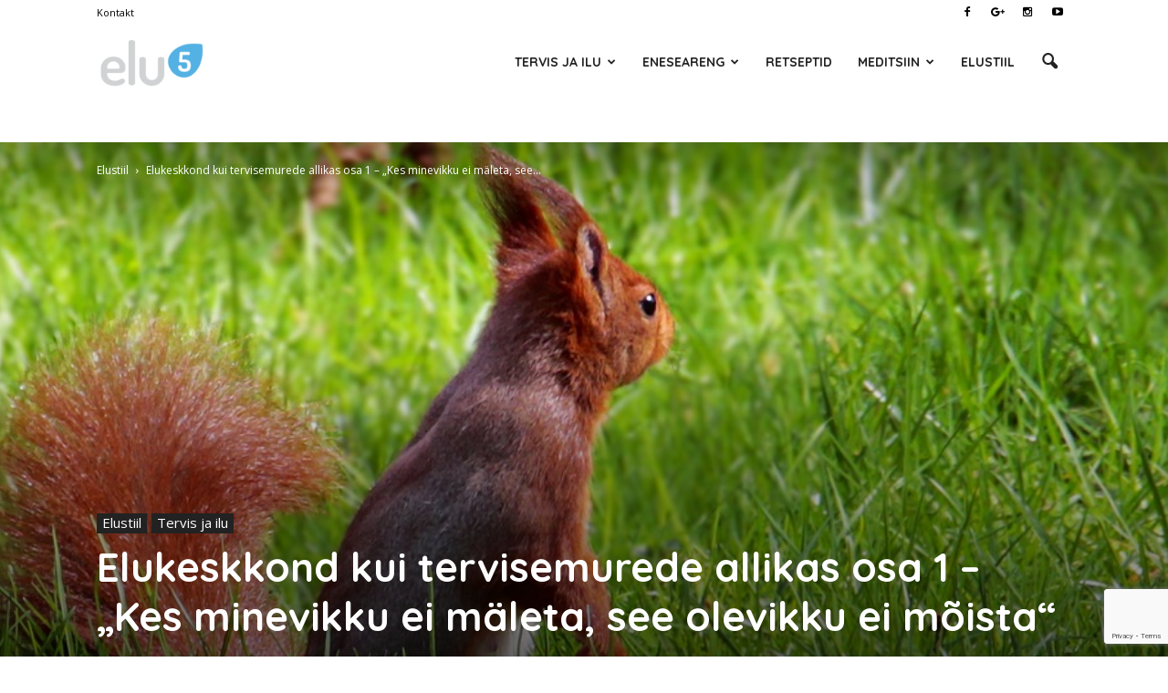

--- FILE ---
content_type: text/html; charset=UTF-8
request_url: https://elu5.ee/elukeskkond-kui-tervisemurede-allikas-osa-1-kes-minevikku-ei-maleta-see-olevikku-ei-moista/
body_size: 25954
content:
<!doctype html >
<!--[if IE 8]>    <html class="ie8" lang="en"> <![endif]-->
<!--[if IE 9]>    <html class="ie9" lang="en"> <![endif]-->
<!--[if gt IE 8]><!--> <html lang="et"> <!--<![endif]-->
<head>
    <title>Elukeskkond kui tervisemurede allikas osa 1 - „Kes minevikku ei mäleta, see olevikku ei mõista“ - Elu5</title>
    <meta charset="UTF-8" />
    <meta name="viewport" content="width=device-width, initial-scale=1.0">
    <link rel="pingback" href="https://elu5.ee/xmlrpc.php" />
    <meta name='robots' content='index, follow, max-image-preview:large, max-snippet:-1, max-video-preview:-1' />
<meta property="og:image" content="https://elu5.ee/wp-content/uploads/2018/04/squirrel-3306618_960_720.jpg" /><meta name="author" content="Ragnar Vaiknemets">
<link rel="icon" type="image/png" href="https://elu5.ee/wp-content/uploads/2017/02/favicon.png"><link rel="apple-touch-icon-precomposed" sizes="76x76" href="https://elu5.ee/wp-content/uploads/2017/02/ios-76x76.png"/><link rel="apple-touch-icon-precomposed" sizes="120x120" href="https://elu5.ee/wp-content/uploads/2017/02/ios-120x120.png"/><link rel="apple-touch-icon-precomposed" sizes="152x152" href="https://elu5.ee/wp-content/uploads/2017/02/ios-152x152.png"/><link rel="apple-touch-icon-precomposed" sizes="114x114" href="https://elu5.ee/wp-content/uploads/2017/02/ios-114x114.png"/><link rel="apple-touch-icon-precomposed" sizes="144x144" href="https://elu5.ee/wp-content/uploads/2017/02/ios-144x144.png"/>
	<!-- This site is optimized with the Yoast SEO plugin v18.9 - https://yoast.com/wordpress/plugins/seo/ -->
	<link rel="canonical" href="https://elu5.ee/elukeskkond-kui-tervisemurede-allikas-osa-1-kes-minevikku-ei-maleta-see-olevikku-ei-moista/" />
	<meta property="og:locale" content="et_EE" />
	<meta property="og:type" content="article" />
	<meta property="og:title" content="Elukeskkond kui tervisemurede allikas osa 1 - „Kes minevikku ei mäleta, see olevikku ei mõista“ - Elu5" />
	<meta property="og:description" content="Sõna kodu manab enamustele silme ette turvalise paiga, mis pakub kaitset välise maailma eest. Seega võib tunduda imelik, kui rääkida sellest ja ümbritsevast keskkonnast kui tervisemurede allikast. Kuid meie igapäeva elukeskkonnas on ja võivad olla tegurid, mis meie tervist negatiivselt mõjutavad. Paljusid välismõjude tegureid reguleeritakse ja piiratakse ohu minimaliseerimiseks riiklikult tasemel, kuid sellest hoolimata võib [&hellip;]" />
	<meta property="og:url" content="https://elu5.ee/elukeskkond-kui-tervisemurede-allikas-osa-1-kes-minevikku-ei-maleta-see-olevikku-ei-moista/" />
	<meta property="og:site_name" content="Elu5" />
	<meta property="article:publisher" content="https://www.facebook.com/elu5.ee" />
	<meta property="article:published_time" content="2018-04-14T10:29:19+00:00" />
	<meta property="article:modified_time" content="2018-04-20T12:05:08+00:00" />
	<meta property="og:image" content="https://elu5.ee/wp-content/uploads/2018/04/squirrel-3306618_960_720.jpg" />
	<meta property="og:image:width" content="960" />
	<meta property="og:image:height" content="550" />
	<meta property="og:image:type" content="image/jpeg" />
	<meta name="twitter:card" content="summary" />
	<meta name="twitter:label1" content="Written by" />
	<meta name="twitter:data1" content="Ragnar Vaiknemets" />
	<meta name="twitter:label2" content="Est. reading time" />
	<meta name="twitter:data2" content="6 minutit" />
	<script type="application/ld+json" class="yoast-schema-graph">{"@context":"https://schema.org","@graph":[{"@type":"WebSite","@id":"https://elu5.ee/#website","url":"https://elu5.ee/","name":"Elu5","description":"Eluviisi portaal","potentialAction":[{"@type":"SearchAction","target":{"@type":"EntryPoint","urlTemplate":"https://elu5.ee/?s={search_term_string}"},"query-input":"required name=search_term_string"}],"inLanguage":"et"},{"@type":"ImageObject","inLanguage":"et","@id":"https://elu5.ee/elukeskkond-kui-tervisemurede-allikas-osa-1-kes-minevikku-ei-maleta-see-olevikku-ei-moista/#primaryimage","url":"https://elu5.ee/wp-content/uploads/2018/04/squirrel-3306618_960_720.jpg","contentUrl":"https://elu5.ee/wp-content/uploads/2018/04/squirrel-3306618_960_720.jpg","width":960,"height":550,"caption":"Elu5 - Elukeskkond kui tervisemurede allikas osa 1 - „Kes minevikku ei mäleta, see olevikku ei mõista“"},{"@type":"WebPage","@id":"https://elu5.ee/elukeskkond-kui-tervisemurede-allikas-osa-1-kes-minevikku-ei-maleta-see-olevikku-ei-moista/#webpage","url":"https://elu5.ee/elukeskkond-kui-tervisemurede-allikas-osa-1-kes-minevikku-ei-maleta-see-olevikku-ei-moista/","name":"Elukeskkond kui tervisemurede allikas osa 1 - „Kes minevikku ei mäleta, see olevikku ei mõista“ - Elu5","isPartOf":{"@id":"https://elu5.ee/#website"},"primaryImageOfPage":{"@id":"https://elu5.ee/elukeskkond-kui-tervisemurede-allikas-osa-1-kes-minevikku-ei-maleta-see-olevikku-ei-moista/#primaryimage"},"datePublished":"2018-04-14T10:29:19+00:00","dateModified":"2018-04-20T12:05:08+00:00","author":{"@id":"https://elu5.ee/#/schema/person/fe8600f760041ea7ca9e20bc68575ea5"},"breadcrumb":{"@id":"https://elu5.ee/elukeskkond-kui-tervisemurede-allikas-osa-1-kes-minevikku-ei-maleta-see-olevikku-ei-moista/#breadcrumb"},"inLanguage":"et","potentialAction":[{"@type":"ReadAction","target":["https://elu5.ee/elukeskkond-kui-tervisemurede-allikas-osa-1-kes-minevikku-ei-maleta-see-olevikku-ei-moista/"]}]},{"@type":"BreadcrumbList","@id":"https://elu5.ee/elukeskkond-kui-tervisemurede-allikas-osa-1-kes-minevikku-ei-maleta-see-olevikku-ei-moista/#breadcrumb","itemListElement":[{"@type":"ListItem","position":1,"name":"Home","item":"https://elu5.ee/"},{"@type":"ListItem","position":2,"name":"Elukeskkond kui tervisemurede allikas osa 1 &#8211; „Kes minevikku ei mäleta, see olevikku ei mõista“"}]},{"@type":"Person","@id":"https://elu5.ee/#/schema/person/fe8600f760041ea7ca9e20bc68575ea5","name":"Ragnar Vaiknemets","image":{"@type":"ImageObject","inLanguage":"et","@id":"https://elu5.ee/#/schema/person/image/","url":"https://elu5.ee/wp-content/uploads/2017/06/12489204_10154402124918265_8380269829828662608_o-1.jpg","contentUrl":"https://elu5.ee/wp-content/uploads/2017/06/12489204_10154402124918265_8380269829828662608_o-1.jpg","caption":"Ragnar Vaiknemets"},"description":"Töökoht: Sotsiaalministeerium/ Ametikoht: Tervisesüsteemi arendamise osakonna nõunik/ Haridus: Tallinna Tervishoiu Kõrgkool - õendusteadus (RN) 2012-2016; Tartu Ülikool - Rahvatervishoid (epidemioloogia Msc) 2016-2019","url":"https://elu5.ee/author/ragnar/"}]}</script>
	<!-- / Yoast SEO plugin. -->


<link rel='dns-prefetch' href='//www.google.com' />
<link rel='dns-prefetch' href='//fonts.googleapis.com' />
<link rel='dns-prefetch' href='//s.w.org' />
<link rel="alternate" type="application/rss+xml" title="Elu5 &raquo; RSS" href="https://elu5.ee/feed/" />
<link rel="alternate" type="application/rss+xml" title="Elu5 &raquo; Kommentaaride RSS" href="https://elu5.ee/comments/feed/" />
<link rel="alternate" type="application/rss+xml" title="Elu5 &raquo; Elukeskkond kui tervisemurede allikas osa 1 &#8211; „Kes minevikku ei mäleta, see olevikku ei mõista“ Kommentaaride RSS" href="https://elu5.ee/elukeskkond-kui-tervisemurede-allikas-osa-1-kes-minevikku-ei-maleta-see-olevikku-ei-moista/feed/" />
<script type="text/javascript">
window._wpemojiSettings = {"baseUrl":"https:\/\/s.w.org\/images\/core\/emoji\/14.0.0\/72x72\/","ext":".png","svgUrl":"https:\/\/s.w.org\/images\/core\/emoji\/14.0.0\/svg\/","svgExt":".svg","source":{"concatemoji":"https:\/\/elu5.ee\/wp-includes\/js\/wp-emoji-release.min.js?ver=6.0.11"}};
/*! This file is auto-generated */
!function(e,a,t){var n,r,o,i=a.createElement("canvas"),p=i.getContext&&i.getContext("2d");function s(e,t){var a=String.fromCharCode,e=(p.clearRect(0,0,i.width,i.height),p.fillText(a.apply(this,e),0,0),i.toDataURL());return p.clearRect(0,0,i.width,i.height),p.fillText(a.apply(this,t),0,0),e===i.toDataURL()}function c(e){var t=a.createElement("script");t.src=e,t.defer=t.type="text/javascript",a.getElementsByTagName("head")[0].appendChild(t)}for(o=Array("flag","emoji"),t.supports={everything:!0,everythingExceptFlag:!0},r=0;r<o.length;r++)t.supports[o[r]]=function(e){if(!p||!p.fillText)return!1;switch(p.textBaseline="top",p.font="600 32px Arial",e){case"flag":return s([127987,65039,8205,9895,65039],[127987,65039,8203,9895,65039])?!1:!s([55356,56826,55356,56819],[55356,56826,8203,55356,56819])&&!s([55356,57332,56128,56423,56128,56418,56128,56421,56128,56430,56128,56423,56128,56447],[55356,57332,8203,56128,56423,8203,56128,56418,8203,56128,56421,8203,56128,56430,8203,56128,56423,8203,56128,56447]);case"emoji":return!s([129777,127995,8205,129778,127999],[129777,127995,8203,129778,127999])}return!1}(o[r]),t.supports.everything=t.supports.everything&&t.supports[o[r]],"flag"!==o[r]&&(t.supports.everythingExceptFlag=t.supports.everythingExceptFlag&&t.supports[o[r]]);t.supports.everythingExceptFlag=t.supports.everythingExceptFlag&&!t.supports.flag,t.DOMReady=!1,t.readyCallback=function(){t.DOMReady=!0},t.supports.everything||(n=function(){t.readyCallback()},a.addEventListener?(a.addEventListener("DOMContentLoaded",n,!1),e.addEventListener("load",n,!1)):(e.attachEvent("onload",n),a.attachEvent("onreadystatechange",function(){"complete"===a.readyState&&t.readyCallback()})),(e=t.source||{}).concatemoji?c(e.concatemoji):e.wpemoji&&e.twemoji&&(c(e.twemoji),c(e.wpemoji)))}(window,document,window._wpemojiSettings);
</script>
<style type="text/css">
img.wp-smiley,
img.emoji {
	display: inline !important;
	border: none !important;
	box-shadow: none !important;
	height: 1em !important;
	width: 1em !important;
	margin: 0 0.07em !important;
	vertical-align: -0.1em !important;
	background: none !important;
	padding: 0 !important;
}
</style>
	<link rel='stylesheet' id='sbi_styles-css'  href='https://elu5.ee/wp-content/plugins/instagram-feed/css/sbi-styles.min.css?ver=6.0.5' type='text/css' media='all' />
<link rel='stylesheet' id='wp-block-library-css'  href='https://elu5.ee/wp-includes/css/dist/block-library/style.min.css?ver=6.0.11' type='text/css' media='all' />
<style id='global-styles-inline-css' type='text/css'>
body{--wp--preset--color--black: #000000;--wp--preset--color--cyan-bluish-gray: #abb8c3;--wp--preset--color--white: #ffffff;--wp--preset--color--pale-pink: #f78da7;--wp--preset--color--vivid-red: #cf2e2e;--wp--preset--color--luminous-vivid-orange: #ff6900;--wp--preset--color--luminous-vivid-amber: #fcb900;--wp--preset--color--light-green-cyan: #7bdcb5;--wp--preset--color--vivid-green-cyan: #00d084;--wp--preset--color--pale-cyan-blue: #8ed1fc;--wp--preset--color--vivid-cyan-blue: #0693e3;--wp--preset--color--vivid-purple: #9b51e0;--wp--preset--gradient--vivid-cyan-blue-to-vivid-purple: linear-gradient(135deg,rgba(6,147,227,1) 0%,rgb(155,81,224) 100%);--wp--preset--gradient--light-green-cyan-to-vivid-green-cyan: linear-gradient(135deg,rgb(122,220,180) 0%,rgb(0,208,130) 100%);--wp--preset--gradient--luminous-vivid-amber-to-luminous-vivid-orange: linear-gradient(135deg,rgba(252,185,0,1) 0%,rgba(255,105,0,1) 100%);--wp--preset--gradient--luminous-vivid-orange-to-vivid-red: linear-gradient(135deg,rgba(255,105,0,1) 0%,rgb(207,46,46) 100%);--wp--preset--gradient--very-light-gray-to-cyan-bluish-gray: linear-gradient(135deg,rgb(238,238,238) 0%,rgb(169,184,195) 100%);--wp--preset--gradient--cool-to-warm-spectrum: linear-gradient(135deg,rgb(74,234,220) 0%,rgb(151,120,209) 20%,rgb(207,42,186) 40%,rgb(238,44,130) 60%,rgb(251,105,98) 80%,rgb(254,248,76) 100%);--wp--preset--gradient--blush-light-purple: linear-gradient(135deg,rgb(255,206,236) 0%,rgb(152,150,240) 100%);--wp--preset--gradient--blush-bordeaux: linear-gradient(135deg,rgb(254,205,165) 0%,rgb(254,45,45) 50%,rgb(107,0,62) 100%);--wp--preset--gradient--luminous-dusk: linear-gradient(135deg,rgb(255,203,112) 0%,rgb(199,81,192) 50%,rgb(65,88,208) 100%);--wp--preset--gradient--pale-ocean: linear-gradient(135deg,rgb(255,245,203) 0%,rgb(182,227,212) 50%,rgb(51,167,181) 100%);--wp--preset--gradient--electric-grass: linear-gradient(135deg,rgb(202,248,128) 0%,rgb(113,206,126) 100%);--wp--preset--gradient--midnight: linear-gradient(135deg,rgb(2,3,129) 0%,rgb(40,116,252) 100%);--wp--preset--duotone--dark-grayscale: url('#wp-duotone-dark-grayscale');--wp--preset--duotone--grayscale: url('#wp-duotone-grayscale');--wp--preset--duotone--purple-yellow: url('#wp-duotone-purple-yellow');--wp--preset--duotone--blue-red: url('#wp-duotone-blue-red');--wp--preset--duotone--midnight: url('#wp-duotone-midnight');--wp--preset--duotone--magenta-yellow: url('#wp-duotone-magenta-yellow');--wp--preset--duotone--purple-green: url('#wp-duotone-purple-green');--wp--preset--duotone--blue-orange: url('#wp-duotone-blue-orange');--wp--preset--font-size--small: 13px;--wp--preset--font-size--medium: 20px;--wp--preset--font-size--large: 36px;--wp--preset--font-size--x-large: 42px;}.has-black-color{color: var(--wp--preset--color--black) !important;}.has-cyan-bluish-gray-color{color: var(--wp--preset--color--cyan-bluish-gray) !important;}.has-white-color{color: var(--wp--preset--color--white) !important;}.has-pale-pink-color{color: var(--wp--preset--color--pale-pink) !important;}.has-vivid-red-color{color: var(--wp--preset--color--vivid-red) !important;}.has-luminous-vivid-orange-color{color: var(--wp--preset--color--luminous-vivid-orange) !important;}.has-luminous-vivid-amber-color{color: var(--wp--preset--color--luminous-vivid-amber) !important;}.has-light-green-cyan-color{color: var(--wp--preset--color--light-green-cyan) !important;}.has-vivid-green-cyan-color{color: var(--wp--preset--color--vivid-green-cyan) !important;}.has-pale-cyan-blue-color{color: var(--wp--preset--color--pale-cyan-blue) !important;}.has-vivid-cyan-blue-color{color: var(--wp--preset--color--vivid-cyan-blue) !important;}.has-vivid-purple-color{color: var(--wp--preset--color--vivid-purple) !important;}.has-black-background-color{background-color: var(--wp--preset--color--black) !important;}.has-cyan-bluish-gray-background-color{background-color: var(--wp--preset--color--cyan-bluish-gray) !important;}.has-white-background-color{background-color: var(--wp--preset--color--white) !important;}.has-pale-pink-background-color{background-color: var(--wp--preset--color--pale-pink) !important;}.has-vivid-red-background-color{background-color: var(--wp--preset--color--vivid-red) !important;}.has-luminous-vivid-orange-background-color{background-color: var(--wp--preset--color--luminous-vivid-orange) !important;}.has-luminous-vivid-amber-background-color{background-color: var(--wp--preset--color--luminous-vivid-amber) !important;}.has-light-green-cyan-background-color{background-color: var(--wp--preset--color--light-green-cyan) !important;}.has-vivid-green-cyan-background-color{background-color: var(--wp--preset--color--vivid-green-cyan) !important;}.has-pale-cyan-blue-background-color{background-color: var(--wp--preset--color--pale-cyan-blue) !important;}.has-vivid-cyan-blue-background-color{background-color: var(--wp--preset--color--vivid-cyan-blue) !important;}.has-vivid-purple-background-color{background-color: var(--wp--preset--color--vivid-purple) !important;}.has-black-border-color{border-color: var(--wp--preset--color--black) !important;}.has-cyan-bluish-gray-border-color{border-color: var(--wp--preset--color--cyan-bluish-gray) !important;}.has-white-border-color{border-color: var(--wp--preset--color--white) !important;}.has-pale-pink-border-color{border-color: var(--wp--preset--color--pale-pink) !important;}.has-vivid-red-border-color{border-color: var(--wp--preset--color--vivid-red) !important;}.has-luminous-vivid-orange-border-color{border-color: var(--wp--preset--color--luminous-vivid-orange) !important;}.has-luminous-vivid-amber-border-color{border-color: var(--wp--preset--color--luminous-vivid-amber) !important;}.has-light-green-cyan-border-color{border-color: var(--wp--preset--color--light-green-cyan) !important;}.has-vivid-green-cyan-border-color{border-color: var(--wp--preset--color--vivid-green-cyan) !important;}.has-pale-cyan-blue-border-color{border-color: var(--wp--preset--color--pale-cyan-blue) !important;}.has-vivid-cyan-blue-border-color{border-color: var(--wp--preset--color--vivid-cyan-blue) !important;}.has-vivid-purple-border-color{border-color: var(--wp--preset--color--vivid-purple) !important;}.has-vivid-cyan-blue-to-vivid-purple-gradient-background{background: var(--wp--preset--gradient--vivid-cyan-blue-to-vivid-purple) !important;}.has-light-green-cyan-to-vivid-green-cyan-gradient-background{background: var(--wp--preset--gradient--light-green-cyan-to-vivid-green-cyan) !important;}.has-luminous-vivid-amber-to-luminous-vivid-orange-gradient-background{background: var(--wp--preset--gradient--luminous-vivid-amber-to-luminous-vivid-orange) !important;}.has-luminous-vivid-orange-to-vivid-red-gradient-background{background: var(--wp--preset--gradient--luminous-vivid-orange-to-vivid-red) !important;}.has-very-light-gray-to-cyan-bluish-gray-gradient-background{background: var(--wp--preset--gradient--very-light-gray-to-cyan-bluish-gray) !important;}.has-cool-to-warm-spectrum-gradient-background{background: var(--wp--preset--gradient--cool-to-warm-spectrum) !important;}.has-blush-light-purple-gradient-background{background: var(--wp--preset--gradient--blush-light-purple) !important;}.has-blush-bordeaux-gradient-background{background: var(--wp--preset--gradient--blush-bordeaux) !important;}.has-luminous-dusk-gradient-background{background: var(--wp--preset--gradient--luminous-dusk) !important;}.has-pale-ocean-gradient-background{background: var(--wp--preset--gradient--pale-ocean) !important;}.has-electric-grass-gradient-background{background: var(--wp--preset--gradient--electric-grass) !important;}.has-midnight-gradient-background{background: var(--wp--preset--gradient--midnight) !important;}.has-small-font-size{font-size: var(--wp--preset--font-size--small) !important;}.has-medium-font-size{font-size: var(--wp--preset--font-size--medium) !important;}.has-large-font-size{font-size: var(--wp--preset--font-size--large) !important;}.has-x-large-font-size{font-size: var(--wp--preset--font-size--x-large) !important;}
</style>
<link rel='stylesheet' id='contact-form-7-css'  href='https://elu5.ee/wp-content/plugins/contact-form-7/includes/css/styles.css?ver=5.5.6.1' type='text/css' media='all' />
<link rel='stylesheet' id='google_font_roboto-css'  href='https://fonts.googleapis.com/css?family=Roboto%3A500%2C400italic%2C700%2C900%2C500italic%2C400%2C300&#038;ver=6.0.11' type='text/css' media='all' />
<link rel='stylesheet' id='google-fonts-style-css'  href='https://fonts.googleapis.com/css?family=Droid+Serif%3A400%2C700%7CQuicksand%3A400%2C700%7COpen+Sans%3A400%2C700&#038;ver=6.0.11' type='text/css' media='all' />
<link rel='stylesheet' id='newsletter-css'  href='https://elu5.ee/wp-content/plugins/newsletter/style.css?ver=7.4.6' type='text/css' media='all' />
<link rel='stylesheet' id='popup-maker-site-css'  href='//elu5.ee/wp-content/uploads/pum/pum-site-styles.css?generated=1653463291&#038;ver=1.16.7' type='text/css' media='all' />
<link rel='stylesheet' id='js_composer_front-css'  href='https://elu5.ee/wp-content/plugins/js_composer/assets/css/js_composer.min.css?ver=4.12.1' type='text/css' media='all' />
<link rel='stylesheet' id='td-theme-css'  href='https://elu5.ee/wp-content/themes/Newspaper/style.css?ver=7.5' type='text/css' media='all' />
<script type='text/javascript' src='https://elu5.ee/wp-includes/js/jquery/jquery.min.js?ver=3.6.0' id='jquery-core-js'></script>
<script type='text/javascript' src='https://elu5.ee/wp-includes/js/jquery/jquery-migrate.min.js?ver=3.3.2' id='jquery-migrate-js'></script>
<link rel="https://api.w.org/" href="https://elu5.ee/wp-json/" /><link rel="alternate" type="application/json" href="https://elu5.ee/wp-json/wp/v2/posts/2868" /><link rel="EditURI" type="application/rsd+xml" title="RSD" href="https://elu5.ee/xmlrpc.php?rsd" />
<link rel="wlwmanifest" type="application/wlwmanifest+xml" href="https://elu5.ee/wp-includes/wlwmanifest.xml" /> 
<meta name="generator" content="WordPress 6.0.11" />
<link rel='shortlink' href='https://elu5.ee/?p=2868' />
<link rel="alternate" type="application/json+oembed" href="https://elu5.ee/wp-json/oembed/1.0/embed?url=https%3A%2F%2Felu5.ee%2Felukeskkond-kui-tervisemurede-allikas-osa-1-kes-minevikku-ei-maleta-see-olevikku-ei-moista%2F" />
<link rel="alternate" type="text/xml+oembed" href="https://elu5.ee/wp-json/oembed/1.0/embed?url=https%3A%2F%2Felu5.ee%2Felukeskkond-kui-tervisemurede-allikas-osa-1-kes-minevikku-ei-maleta-see-olevikku-ei-moista%2F&#038;format=xml" />
<!--[if lt IE 9]><script src="https://html5shim.googlecode.com/svn/trunk/html5.js"></script><![endif]-->
    <meta name="generator" content="Powered by Visual Composer - drag and drop page builder for WordPress."/>
<!--[if lte IE 9]><link rel="stylesheet" type="text/css" href="https://elu5.ee/wp-content/plugins/js_composer/assets/css/vc_lte_ie9.min.css" media="screen"><![endif]--><!--[if IE  8]><link rel="stylesheet" type="text/css" href="https://elu5.ee/wp-content/plugins/js_composer/assets/css/vc-ie8.min.css" media="screen"><![endif]-->
<!-- JS generated by theme -->

<script>
    
    

	    var tdBlocksArray = []; //here we store all the items for the current page

	    //td_block class - each ajax block uses a object of this class for requests
	    function tdBlock() {
		    this.id = '';
		    this.block_type = 1; //block type id (1-234 etc)
		    this.atts = '';
		    this.td_column_number = '';
		    this.td_current_page = 1; //
		    this.post_count = 0; //from wp
		    this.found_posts = 0; //from wp
		    this.max_num_pages = 0; //from wp
		    this.td_filter_value = ''; //current live filter value
		    this.is_ajax_running = false;
		    this.td_user_action = ''; // load more or infinite loader (used by the animation)
		    this.header_color = '';
		    this.ajax_pagination_infinite_stop = ''; //show load more at page x
	    }


        // td_js_generator - mini detector
        (function(){
            var htmlTag = document.getElementsByTagName("html")[0];

            if ( navigator.userAgent.indexOf("MSIE 10.0") > -1 ) {
                htmlTag.className += ' ie10';
            }

            if ( !!navigator.userAgent.match(/Trident.*rv\:11\./) ) {
                htmlTag.className += ' ie11';
            }

            if ( /(iPad|iPhone|iPod)/g.test(navigator.userAgent) ) {
                htmlTag.className += ' td-md-is-ios';
            }

            var user_agent = navigator.userAgent.toLowerCase();
            if ( user_agent.indexOf("android") > -1 ) {
                htmlTag.className += ' td-md-is-android';
            }

            if ( -1 !== navigator.userAgent.indexOf('Mac OS X')  ) {
                htmlTag.className += ' td-md-is-os-x';
            }

            if ( /chrom(e|ium)/.test(navigator.userAgent.toLowerCase()) ) {
               htmlTag.className += ' td-md-is-chrome';
            }

            if ( -1 !== navigator.userAgent.indexOf('Firefox') ) {
                htmlTag.className += ' td-md-is-firefox';
            }

            if ( -1 !== navigator.userAgent.indexOf('Safari') && -1 === navigator.userAgent.indexOf('Chrome') ) {
                htmlTag.className += ' td-md-is-safari';
            }

            if( -1 !== navigator.userAgent.indexOf('IEMobile') ){
                htmlTag.className += ' td-md-is-iemobile';
            }

        })();




        var tdLocalCache = {};

        ( function () {
            "use strict";

            tdLocalCache = {
                data: {},
                remove: function (resource_id) {
                    delete tdLocalCache.data[resource_id];
                },
                exist: function (resource_id) {
                    return tdLocalCache.data.hasOwnProperty(resource_id) && tdLocalCache.data[resource_id] !== null;
                },
                get: function (resource_id) {
                    return tdLocalCache.data[resource_id];
                },
                set: function (resource_id, cachedData) {
                    tdLocalCache.remove(resource_id);
                    tdLocalCache.data[resource_id] = cachedData;
                }
            };
        })();

    
    
var td_viewport_interval_list=[{"limitBottom":767,"sidebarWidth":228},{"limitBottom":1018,"sidebarWidth":300},{"limitBottom":1140,"sidebarWidth":324}];
var td_animation_stack_effect="type0";
var tds_animation_stack=true;
var td_animation_stack_specific_selectors=".entry-thumb, img";
var td_animation_stack_general_selectors=".td-animation-stack img, .post img";
var td_ajax_url="https:\/\/elu5.ee\/wp-admin\/admin-ajax.php?td_theme_name=Newspaper&v=7.5";
var td_get_template_directory_uri="https:\/\/elu5.ee\/wp-content\/themes\/Newspaper";
var tds_snap_menu="smart_snap_always";
var tds_logo_on_sticky="show_header_logo";
var tds_header_style="6";
var td_please_wait="Palun oota...";
var td_email_user_pass_incorrect="Vale kasutajanimi v\u00f5i parool!";
var td_email_user_incorrect="Vale e-mail v\u00f5i kasutajanimi!";
var td_email_incorrect="Ebakorrektne e-mail!";
var tds_more_articles_on_post_enable="";
var tds_more_articles_on_post_time_to_wait="";
var tds_more_articles_on_post_pages_distance_from_top=0;
var tds_theme_color_site_wide="#4db2ec";
var tds_smart_sidebar="enabled";
var tdThemeName="Newspaper";
var td_magnific_popup_translation_tPrev="Eelmine (vasak noole klahv)";
var td_magnific_popup_translation_tNext="J\u00e4rgmine (parem noole klahv)";
var td_magnific_popup_translation_tCounter="%curr% of %total%";
var td_magnific_popup_translation_ajax_tError="Aadressilt %url% sisu ei laetud.";
var td_magnific_popup_translation_image_tError="Pilti #%curr% ei laetud";
var td_ad_background_click_link="";
var td_ad_background_click_target="";
</script>


<!-- Header style compiled by theme -->

<style>
    
.td-header-wrap .td-header-top-menu-full,
    .td-header-wrap .top-header-menu .sub-menu {
        background-color: #ffffff;
    }
    .td-header-style-8 .td-header-top-menu-full {
        background-color: transparent;
    }
    .td-header-style-8 .td-header-top-menu-full .td-header-top-menu {
        background-color: #ffffff;
        padding-left: 15px;
        padding-right: 15px;
    }

    .td-header-wrap .td-header-top-menu-full .td-header-top-menu,
    .td-header-wrap .td-header-top-menu-full {
        border-bottom: none;
    }


    
    .td-header-wrap .td-header-menu-wrap-full,
    .sf-menu > .current-menu-ancestor > a,
    .sf-menu > .current-category-ancestor > a,
    .td-header-menu-wrap.td-affix,
    .td-header-style-3 .td-header-main-menu,
    .td-header-style-3 .td-affix .td-header-main-menu,
    .td-header-style-4 .td-header-main-menu,
    .td-header-style-4 .td-affix .td-header-main-menu,
    .td-header-style-8 .td-header-menu-wrap.td-affix,
    .td-header-style-8 .td-header-top-menu-full {
		background-color: #ffffff;
    }


    .td-boxed-layout .td-header-style-3 .td-header-menu-wrap,
    .td-boxed-layout .td-header-style-4 .td-header-menu-wrap {
    	background-color: #ffffff !important;
    }


    @media (min-width: 1019px) {
        .td-header-style-1 .td-header-sp-recs,
        .td-header-style-1 .td-header-sp-logo {
            margin-bottom: 28px;
        }
    }

    @media (min-width: 768px) and (max-width: 1018px) {
        .td-header-style-1 .td-header-sp-recs,
        .td-header-style-1 .td-header-sp-logo {
            margin-bottom: 14px;
        }
    }

    .td-header-style-7 .td-header-top-menu {
        border-bottom: none;
    }


    
    .sf-menu ul .td-menu-item > a:hover,
    .sf-menu ul .sfHover > a,
    .sf-menu ul .current-menu-ancestor > a,
    .sf-menu ul .current-category-ancestor > a,
    .sf-menu ul .current-menu-item > a,
    .sf-menu > .current-menu-item > a:after,
    .sf-menu > .current-menu-ancestor > a:after,
    .sf-menu > .current-category-ancestor > a:after,
    .sf-menu > li:hover > a:after,
    .sf-menu > .sfHover > a:after,
    .td_block_mega_menu .td-next-prev-wrap a:hover,
    .td-mega-span .td-post-category:hover,
    .td-header-wrap .black-menu .sf-menu > li > a:hover,
    .td-header-wrap .black-menu .sf-menu > .current-menu-ancestor > a,
    .td-header-wrap .black-menu .sf-menu > .sfHover > a,
    .header-search-wrap .td-drop-down-search:after,
    .header-search-wrap .td-drop-down-search .btn:hover,
    .td-header-wrap .black-menu .sf-menu > .current-menu-item > a,
    .td-header-wrap .black-menu .sf-menu > .current-menu-ancestor > a,
    .td-header-wrap .black-menu .sf-menu > .current-category-ancestor > a {
        background-color: rgba(255,255,255,0);
    }


    .td_block_mega_menu .td-next-prev-wrap a:hover {
        border-color: rgba(255,255,255,0);
    }

    .header-search-wrap .td-drop-down-search:before {
        border-color: transparent transparent rgba(255,255,255,0) transparent;
    }

    .td_mega_menu_sub_cats .cur-sub-cat,
    .td_mod_mega_menu:hover .entry-title a {
        color: rgba(255,255,255,0);
    }


    
    .td-header-wrap .td-header-menu-wrap .sf-menu > li > a,
    .td-header-wrap .header-search-wrap .td-icon-search {
        color: #222222;
    }


    
    @media (max-width: 767px) {
        body .td-header-wrap .td-header-main-menu {
            background-color: #ffffff !important;
        }
    }


    
    @media (max-width: 767px) {
        body #td-top-mobile-toggle i,
        .td-header-wrap .header-search-wrap .td-icon-search {
            color: #222222 !important;
        }
    }

    
    .td-banner-wrap-full,
    .td-header-style-11 .td-logo-wrap-full {
        background-color: #ffffff;
    }

    .td-header-style-11 .td-logo-wrap-full {
        border-bottom: 0;
    }

    @media (min-width: 1019px) {
        .td-header-style-2 .td-header-sp-recs,
        .td-header-style-5 .td-a-rec-id-header > div,
        .td-header-style-5 .td-g-rec-id-header > .adsbygoogle,
        .td-header-style-6 .td-a-rec-id-header > div,
        .td-header-style-6 .td-g-rec-id-header > .adsbygoogle,
        .td-header-style-7 .td-a-rec-id-header > div,
        .td-header-style-7 .td-g-rec-id-header > .adsbygoogle,
        .td-header-style-8 .td-a-rec-id-header > div,
        .td-header-style-8 .td-g-rec-id-header > .adsbygoogle,
        .td-header-style-12 .td-a-rec-id-header > div,
        .td-header-style-12 .td-g-rec-id-header > .adsbygoogle {
            margin-bottom: 24px !important;
        }
    }

    @media (min-width: 768px) and (max-width: 1018px) {
        .td-header-style-2 .td-header-sp-recs,
        .td-header-style-5 .td-a-rec-id-header > div,
        .td-header-style-5 .td-g-rec-id-header > .adsbygoogle,
        .td-header-style-6 .td-a-rec-id-header > div,
        .td-header-style-6 .td-g-rec-id-header > .adsbygoogle,
        .td-header-style-7 .td-a-rec-id-header > div,
        .td-header-style-7 .td-g-rec-id-header > .adsbygoogle,
        .td-header-style-8 .td-a-rec-id-header > div,
        .td-header-style-8 .td-g-rec-id-header > .adsbygoogle,
        .td-header-style-12 .td-a-rec-id-header > div,
        .td-header-style-12 .td-g-rec-id-header > .adsbygoogle {
            margin-bottom: 14px !important;
        }
    }

     
    .top-header-menu > li > a,
    .td-weather-top-widget .td-weather-now .td-big-degrees,
    .td-weather-top-widget .td-weather-header .td-weather-city,
    .td-header-sp-top-menu .td_data_time {
        font-family:"Open Sans";
	
    }
    
    .top-header-menu .menu-item-has-children li a {
    	font-family:"Open Sans";
	
    }
    
    ul.sf-menu > .td-menu-item > a {
        font-family:Quicksand;
	
    }
    
    .sf-menu ul .td-menu-item a {
        font-family:Quicksand;
	
    }
	
    .td_mod_mega_menu .item-details a {
        font-family:Quicksand;
	
    }
    
    .td_mega_menu_sub_cats .block-mega-child-cats a {
        font-family:Quicksand;
	
    }
    
    .td-excerpt {
        font-family:"Droid Serif";
	
    }


	
	.td_module_wrap .td-module-title {
		font-family:Quicksand;
	
	}
     
    .td_module_1 .td-module-title {
    	font-weight:bold;
	
    }
    
    .td_module_2 .td-module-title {
    	font-weight:bold;
	
    }
    
    .td_module_3 .td-module-title {
    	font-weight:bold;
	
    }
    
    .td_module_4 .td-module-title {
    	font-weight:bold;
	
    }
    
    .td_module_5 .td-module-title {
    	font-weight:bold;
	
    }
    
    .td_module_6 .td-module-title {
    	font-weight:bold;
	
    }
    
    .td_module_7 .td-module-title {
    	font-weight:bold;
	
    }
    
    .td_module_8 .td-module-title {
    	font-weight:bold;
	
    }
    
    .td_module_9 .td-module-title {
    	font-weight:bold;
	
    }
    
    .td_module_10 .td-module-title {
    	font-weight:bold;
	
    }
    
    .td_module_11 .td-module-title {
    	font-weight:bold;
	
    }
    
    .td_module_12 .td-module-title {
    	font-weight:bold;
	
    }
    
    .td_module_13 .td-module-title {
    	font-weight:bold;
	
    }
    
    .td_module_14 .td-module-title {
    	font-weight:bold;
	
    }
    
    .td_module_15 .entry-title {
    	font-weight:bold;
	
    }
    
    .td_module_16 .td-module-title {
    	font-weight:bold;
	
    }
    
    .td_module_17 .td-module-title {
    	font-weight:bold;
	
    }
    
    .td_module_18 .td-module-title {
    	font-weight:bold;
	
    }
    
    .td_module_19 .td-module-title {
    	font-weight:bold;
	
    }




	
	.td_block_trending_now .entry-title a,
	.td-theme-slider .td-module-title a,
    .td-big-grid-post .entry-title {
		font-family:Quicksand;
	
	}
    
    .td_module_mx1 .td-module-title a {
    	font-family:Quicksand;
	font-weight:bold;
	
    }
    
    .td_module_mx2 .td-module-title a {
    	font-family:Quicksand;
	font-weight:bold;
	
    }
    
    .td_module_mx3 .td-module-title a {
    	font-family:Quicksand;
	font-weight:bold;
	
    }
    
    .td_module_mx4 .td-module-title a {
    	font-family:Quicksand;
	font-weight:bold;
	
    }
    
    .td_module_mx7 .td-module-title a {
    	font-family:Quicksand;
	font-weight:bold;
	
    }
    
    .td_module_mx8 .td-module-title a {
    	font-family:Quicksand;
	font-weight:bold;
	
    }
    
    .td_module_mx9 .td-module-title a {
    	font-family:Quicksand;
	font-weight:bold;
	
    }
    
    .td_module_mx16 .td-module-title a {
    	font-family:Quicksand;
	font-weight:bold;
	
    }
    
    .td_module_mx17 .td-module-title a {
    	font-family:Quicksand;
	font-weight:bold;
	
    }
    
    .td_block_trending_now .entry-title a {
    	font-family:Quicksand;
	font-weight:bold;
	
    }
    
    .td-theme-slider.iosSlider-col-1 .td-module-title a {
        font-family:Quicksand;
	font-weight:bold;
	
    }
    
    .td-theme-slider.iosSlider-col-2 .td-module-title a {
        font-family:Quicksand;
	font-weight:bold;
	
    }
    
    .td-theme-slider.iosSlider-col-3 .td-module-title a {
        font-family:Quicksand;
	font-weight:bold;
	
    }
    
    .td-big-grid-post.td-big-thumb .td-big-grid-meta,
    .td-big-thumb .td-big-grid-meta .entry-title {
        font-family:Quicksand;
	font-weight:bold;
	
    }
    
    .td-big-grid-post.td-medium-thumb .td-big-grid-meta,
    .td-medium-thumb .td-big-grid-meta .entry-title {
        font-family:Quicksand;
	font-weight:bold;
	
    }
    
    .td-big-grid-post.td-small-thumb .td-big-grid-meta,
    .td-small-thumb .td-big-grid-meta .entry-title {
        font-family:Quicksand;
	font-weight:bold;
	
    }
    
    .td-big-grid-post.td-tiny-thumb .td-big-grid-meta,
    .td-tiny-thumb .td-big-grid-meta .entry-title {
        font-family:Quicksand;
	font-weight:bold;
	
    }
    
    .homepage-post .td-post-template-8 .td-post-header .entry-title {
        font-family:Quicksand;
	font-weight:bold;
	
    }


    
	.post .td-post-header .entry-title {
		font-family:Quicksand;
	
	}
    
    .td-post-template-default .td-post-header .entry-title {
        font-weight:bold;
	
    }
    
    .td-post-template-1 .td-post-header .entry-title {
        font-weight:bold;
	
    }
    
    .td-post-template-2 .td-post-header .entry-title {
        font-weight:bold;
	
    }
    
    .td-post-template-3 .td-post-header .entry-title {
        font-weight:bold;
	
    }
    
    .td-post-template-4 .td-post-header .entry-title {
        font-weight:bold;
	
    }
    
    .td-post-template-5 .td-post-header .entry-title {
        font-weight:bold;
	
    }
    
    .td-post-template-6 .td-post-header .entry-title {
        font-weight:bold;
	
    }
    
    .td-post-template-7 .td-post-header .entry-title {
        font-weight:bold;
	
    }
    
    .td-post-template-8 .td-post-header .entry-title {
        font-weight:bold;
	
    }
    
    .td-post-template-9 .td-post-header .entry-title {
        font-weight:bold;
	
    }
    
    .td-post-template-10 .td-post-header .entry-title {
        font-weight:bold;
	
    }
    
    .td-post-template-11 .td-post-header .entry-title {
        font-weight:bold;
	
    }
    
    .td-post-template-12 .td-post-header .entry-title {
        font-weight:bold;
	
    }
    
    .td-post-template-13 .td-post-header .entry-title {
        font-weight:bold;
	
    }





	
    .td-post-content p,
    .td-post-content {
        font-family:"Droid Serif";
	font-size:19px;
	line-height:35px;
	
    }
    
    .post blockquote p,
    .page blockquote p,
    .td-post-text-content blockquote p {
        font-family:Quicksand;
	font-size:36px;
	font-style:normal;
	font-weight:bold;
	
    }
    
    .td-post-content li {
        font-size:19px;
	line-height:35px;
	
    }
    
    .post .td-category a {
        font-size:15px;
	
    }
    
    body, p {
    	font-family:"Open Sans";
	
    }
</style>

<script>
  (function(i,s,o,g,r,a,m){i['GoogleAnalyticsObject']=r;i[r]=i[r]||function(){
  (i[r].q=i[r].q||[]).push(arguments)},i[r].l=1*new Date();a=s.createElement(o),
  m=s.getElementsByTagName(o)[0];a.async=1;a.src=g;m.parentNode.insertBefore(a,m)
  })(window,document,'script','https://www.google-analytics.com/analytics.js','ga');

  ga('create', 'UA-70235933-6', 'auto');
  ga('send', 'pageview');

</script><noscript><style type="text/css"> .wpb_animate_when_almost_visible { opacity: 1; }</style></noscript></head>

<body class="post-template-default single single-post postid-2868 single-format-standard elukeskkond-kui-tervisemurede-allikas-osa-1-kes-minevikku-ei-maleta-see-olevikku-ei-moista single_template_7 white-menu wpb-js-composer js-comp-ver-4.12.1 vc_responsive td-animation-stack-type0 td-full-layout" itemscope="itemscope" itemtype="https://schema.org/WebPage">

        <div class="td-scroll-up"><i class="td-icon-menu-up"></i></div>
    
    <div class="td-menu-background"></div>
<div id="td-mobile-nav">
    <div class="td-mobile-container">
        <!-- mobile menu top section -->
        <div class="td-menu-socials-wrap">
            <!-- socials -->
            <div class="td-menu-socials">
                
        <span class="td-social-icon-wrap">
            <a target="_blank" href="https://www.facebook.com/elu5.ee" title="Facebook">
                <i class="td-icon-font td-icon-facebook"></i>
            </a>
        </span>
        <span class="td-social-icon-wrap">
            <a target="_blank" href="https://plus.google.com/116801903041237406475" title="Google+">
                <i class="td-icon-font td-icon-googleplus"></i>
            </a>
        </span>
        <span class="td-social-icon-wrap">
            <a target="_blank" href="https://www.instagram.com/elu5.ee/" title="Instagram">
                <i class="td-icon-font td-icon-instagram"></i>
            </a>
        </span>
        <span class="td-social-icon-wrap">
            <a target="_blank" href="https://www.youtube.com/channel/UCA-NgKugyAhhdmdIQaRE9gg" title="Youtube">
                <i class="td-icon-font td-icon-youtube"></i>
            </a>
        </span>            </div>
            <!-- close button -->
            <div class="td-mobile-close">
                <a href="#"><i class="td-icon-close-mobile"></i></a>
            </div>
        </div>

        <!-- login section -->
        
        <!-- menu section -->
        <div class="td-mobile-content">
            <div class="menu-main-menu-container"><ul id="menu-main-menu" class="td-mobile-main-menu"><li id="menu-item-23" class="menu-item menu-item-type-taxonomy menu-item-object-category current-post-ancestor current-menu-parent current-post-parent menu-item-has-children menu-item-first menu-item-23"><a href="https://elu5.ee/category/tervis-ja-ilu/">Tervis ja ilu<i class="td-icon-menu-right td-element-after"></i></a>
<ul class="sub-menu">
	<li id="menu-item-26" class="menu-item menu-item-type-taxonomy menu-item-object-category menu-item-26"><a href="https://elu5.ee/category/tervis-ja-ilu/liikumine-sport-jooga/">Liikumine, sport, jooga</a></li>
	<li id="menu-item-27" class="menu-item menu-item-type-taxonomy menu-item-object-category menu-item-27"><a href="https://elu5.ee/category/tervis-ja-ilu/taimed-ja-olid/">Taimed ja õlid</a></li>
	<li id="menu-item-414" class="menu-item menu-item-type-taxonomy menu-item-object-category menu-item-414"><a href="https://elu5.ee/category/tervis-ja-ilu/dieet-ja-kaal/">Dieet ja kaal</a></li>
</ul>
</li>
<li id="menu-item-30" class="menu-item menu-item-type-taxonomy menu-item-object-category menu-item-has-children menu-item-30"><a href="https://elu5.ee/category/eneseareng/">Eneseareng<i class="td-icon-menu-right td-element-after"></i></a>
<ul class="sub-menu">
	<li id="menu-item-31" class="menu-item menu-item-type-taxonomy menu-item-object-category menu-item-31"><a href="https://elu5.ee/category/eneseareng/armastus/">Armastus</a></li>
	<li id="menu-item-32" class="menu-item menu-item-type-taxonomy menu-item-object-category menu-item-32"><a href="https://elu5.ee/category/eneseareng/eneseabi/">Eneseabi</a></li>
	<li id="menu-item-33" class="menu-item menu-item-type-taxonomy menu-item-object-category menu-item-33"><a href="https://elu5.ee/category/eneseareng/persoonide-arvamused/">Persoonide arvamused</a></li>
	<li id="menu-item-34" class="menu-item menu-item-type-taxonomy menu-item-object-category menu-item-34"><a href="https://elu5.ee/category/eneseareng/seksuaalsus/">Seksuaalsus</a></li>
</ul>
</li>
<li id="menu-item-35" class="menu-item menu-item-type-taxonomy menu-item-object-category menu-item-35"><a href="https://elu5.ee/category/retseptid/">Retseptid</a></li>
<li id="menu-item-36" class="menu-item menu-item-type-taxonomy menu-item-object-category menu-item-has-children menu-item-36"><a href="https://elu5.ee/category/meditsiin/">Meditsiin<i class="td-icon-menu-right td-element-after"></i></a>
<ul class="sub-menu">
	<li id="menu-item-37" class="menu-item menu-item-type-taxonomy menu-item-object-category menu-item-37"><a href="https://elu5.ee/category/meditsiin/teadusuuringud/">Teadusuuringud</a></li>
</ul>
</li>
<li id="menu-item-672" class="menu-item menu-item-type-taxonomy menu-item-object-category current-post-ancestor current-menu-parent current-post-parent menu-item-672"><a href="https://elu5.ee/category/elustiil/">Elustiil</a></li>
</ul></div>        </div>
    </div>

    <!-- register/login section -->
    </div>    <div class="td-search-background"></div>
<div class="td-search-wrap-mob">
	<div class="td-drop-down-search" aria-labelledby="td-header-search-button">
		<form method="get" class="td-search-form" action="https://elu5.ee/">
			<!-- close button -->
			<div class="td-search-close">
				<a href="#"><i class="td-icon-close-mobile"></i></a>
			</div>
			<div role="search" class="td-search-input">
				<span>Otsi</span>
				<input id="td-header-search-mob" type="text" value="" name="s" autocomplete="off" />
			</div>
		</form>
		<div id="td-aj-search-mob"></div>
	</div>
</div>    
    
    <div id="td-outer-wrap">
    
        <!--
Header style 6
-->

<div class="td-header-wrap td-header-style-6">

    <div class="td-header-top-menu-full">
        <div class="td-container td-header-row td-header-top-menu">
            
    <div class="top-bar-style-1">
        
<div class="td-header-sp-top-menu">


	<div class="menu-top-container"><ul id="menu-top-menu" class="top-header-menu"><li id="menu-item-21" class="menu-item menu-item-type-post_type menu-item-object-page menu-item-first td-menu-item td-normal-menu menu-item-21"><a href="https://elu5.ee/kontakt/">Kontakt</a></li>
</ul></div></div>
        <div class="td-header-sp-top-widget">
    
        <span class="td-social-icon-wrap">
            <a target="_blank" href="https://www.facebook.com/elu5.ee" title="Facebook">
                <i class="td-icon-font td-icon-facebook"></i>
            </a>
        </span>
        <span class="td-social-icon-wrap">
            <a target="_blank" href="https://plus.google.com/116801903041237406475" title="Google+">
                <i class="td-icon-font td-icon-googleplus"></i>
            </a>
        </span>
        <span class="td-social-icon-wrap">
            <a target="_blank" href="https://www.instagram.com/elu5.ee/" title="Instagram">
                <i class="td-icon-font td-icon-instagram"></i>
            </a>
        </span>
        <span class="td-social-icon-wrap">
            <a target="_blank" href="https://www.youtube.com/channel/UCA-NgKugyAhhdmdIQaRE9gg" title="Youtube">
                <i class="td-icon-font td-icon-youtube"></i>
            </a>
        </span></div>
    </div>

<!-- LOGIN MODAL -->

                <div  id="login-form" class="white-popup-block mfp-hide mfp-with-anim">
                    <div class="td-login-wrap">
                        <a href="#" class="td-back-button"><i class="td-icon-modal-back"></i></a>
                        <div id="td-login-div" class="td-login-form-div td-display-block">
                            <div class="td-login-panel-title">Logi sisse</div>
                            <div class="td-login-panel-descr">Tere tulemast! Logi sisse.</div>
                            <div class="td_display_err"></div>
                            <div class="td-login-inputs"><input class="td-login-input" type="text" name="login_email" id="login_email" value="" required><label>sinu kasutajanimi</label></div>
	                        <div class="td-login-inputs"><input class="td-login-input" type="password" name="login_pass" id="login_pass" value="" required><label>sinu parool</label></div>
                            <input type="button" name="login_button" id="login_button" class="wpb_button btn td-login-button" value="Logi sisse">
                            <div class="td-login-info-text"><a href="#" id="forgot-pass-link">Unustasid parooli? Soovid abi?</a></div>
                            
                        </div>

                        

                         <div id="td-forgot-pass-div" class="td-login-form-div td-display-none">
                            <div class="td-login-panel-title">Parooli lähtestamine</div>
                            <div class="td-login-panel-descr">Taasta oma parool.</div>
                            <div class="td_display_err"></div>
                            <div class="td-login-inputs"><input class="td-login-input" type="text" name="forgot_email" id="forgot_email" value="" required><label>sinu e-mail</label></div>
                            <input type="button" name="forgot_button" id="forgot_button" class="wpb_button btn td-login-button" value="Saada parool">
                            <div class="td-login-info-text">Parool saadetakse e-mailile.</div>
                        </div>
                    </div>
                </div>
                        </div>
    </div>

    <div class="td-header-menu-wrap-full">
        <div class="td-header-menu-wrap">
            <div class="td-container td-header-row td-header-main-menu black-menu">
                <div id="td-header-menu" role="navigation">
    <div id="td-top-mobile-toggle"><a href="#"><i class="td-icon-font td-icon-mobile"></i></a></div>
    <div class="td-main-menu-logo td-logo-in-menu">
        		<a class="td-mobile-logo td-sticky-header" href="https://elu5.ee/">
			<img class="td-retina-data" data-retina="https://elu5.ee/wp-content/uploads/2017/03/logo-140x48-1-300x103.png" src="https://elu5.ee/wp-content/uploads/2017/03/logo-140x48-1-300x103.png" alt="Elu5" title="Elu5"/>
		</a>
			<a class="td-header-logo td-sticky-header" href="https://elu5.ee/">
			<img class="td-retina-data" data-retina="https://elu5.ee/wp-content/uploads/2017/03/logo-272x90-2-300x99.png" src="https://elu5.ee/wp-content/uploads/2017/03/logo-272x90-2-300x99.png" alt="Elu5" title="Elu5"/>
			<span class="td-visual-hidden">Elu5</span>
		</a>
	    </div>
    <div class="menu-main-menu-container"><ul id="menu-main-menu-1" class="sf-menu"><li class="menu-item menu-item-type-taxonomy menu-item-object-category current-post-ancestor current-menu-parent current-post-parent menu-item-has-children menu-item-first td-menu-item td-normal-menu menu-item-23"><a href="https://elu5.ee/category/tervis-ja-ilu/">Tervis ja ilu</a>
<ul class="sub-menu">
	<li class="menu-item menu-item-type-taxonomy menu-item-object-category td-menu-item td-normal-menu menu-item-26"><a href="https://elu5.ee/category/tervis-ja-ilu/liikumine-sport-jooga/">Liikumine, sport, jooga</a></li>
	<li class="menu-item menu-item-type-taxonomy menu-item-object-category td-menu-item td-normal-menu menu-item-27"><a href="https://elu5.ee/category/tervis-ja-ilu/taimed-ja-olid/">Taimed ja õlid</a></li>
	<li class="menu-item menu-item-type-taxonomy menu-item-object-category td-menu-item td-normal-menu menu-item-414"><a href="https://elu5.ee/category/tervis-ja-ilu/dieet-ja-kaal/">Dieet ja kaal</a></li>
</ul>
</li>
<li class="menu-item menu-item-type-taxonomy menu-item-object-category menu-item-has-children td-menu-item td-normal-menu menu-item-30"><a href="https://elu5.ee/category/eneseareng/">Eneseareng</a>
<ul class="sub-menu">
	<li class="menu-item menu-item-type-taxonomy menu-item-object-category td-menu-item td-normal-menu menu-item-31"><a href="https://elu5.ee/category/eneseareng/armastus/">Armastus</a></li>
	<li class="menu-item menu-item-type-taxonomy menu-item-object-category td-menu-item td-normal-menu menu-item-32"><a href="https://elu5.ee/category/eneseareng/eneseabi/">Eneseabi</a></li>
	<li class="menu-item menu-item-type-taxonomy menu-item-object-category td-menu-item td-normal-menu menu-item-33"><a href="https://elu5.ee/category/eneseareng/persoonide-arvamused/">Persoonide arvamused</a></li>
	<li class="menu-item menu-item-type-taxonomy menu-item-object-category td-menu-item td-normal-menu menu-item-34"><a href="https://elu5.ee/category/eneseareng/seksuaalsus/">Seksuaalsus</a></li>
</ul>
</li>
<li class="menu-item menu-item-type-taxonomy menu-item-object-category td-menu-item td-normal-menu menu-item-35"><a href="https://elu5.ee/category/retseptid/">Retseptid</a></li>
<li class="menu-item menu-item-type-taxonomy menu-item-object-category menu-item-has-children td-menu-item td-normal-menu menu-item-36"><a href="https://elu5.ee/category/meditsiin/">Meditsiin</a>
<ul class="sub-menu">
	<li class="menu-item menu-item-type-taxonomy menu-item-object-category td-menu-item td-normal-menu menu-item-37"><a href="https://elu5.ee/category/meditsiin/teadusuuringud/">Teadusuuringud</a></li>
</ul>
</li>
<li class="menu-item menu-item-type-taxonomy menu-item-object-category current-post-ancestor current-menu-parent current-post-parent td-menu-item td-normal-menu menu-item-672"><a href="https://elu5.ee/category/elustiil/">Elustiil</a></li>
</ul></div></div>


<div class="td-search-wrapper">
    <div id="td-top-search">
        <!-- Search -->
        <div class="header-search-wrap">
            <div class="dropdown header-search">
                <a id="td-header-search-button" href="#" role="button" class="dropdown-toggle " data-toggle="dropdown"><i class="td-icon-search"></i></a>
                <a id="td-header-search-button-mob" href="#" role="button" class="dropdown-toggle " data-toggle="dropdown"><i class="td-icon-search"></i></a>
            </div>
        </div>
    </div>
</div>

<div class="header-search-wrap">
	<div class="dropdown header-search">
		<div class="td-drop-down-search" aria-labelledby="td-header-search-button">
			<form method="get" class="td-search-form" action="https://elu5.ee/">
				<div role="search" class="td-head-form-search-wrap">
					<input id="td-header-search" type="text" value="" name="s" autocomplete="off" /><input class="wpb_button wpb_btn-inverse btn" type="submit" id="td-header-search-top" value="Otsi" />
				</div>
			</form>
			<div id="td-aj-search"></div>
		</div>
	</div>
</div>            </div>
        </div>
    </div>

    <div class="td-banner-wrap-full">
        <div class="td-container-header td-header-row td-header-header">
            <div class="td-header-sp-recs">
                <div class="td-header-rec-wrap">
    
</div>            </div>
        </div>
    </div>

</div>
<article id="post-2868" class="td-post-template-7 post-2868 post type-post status-publish format-standard has-post-thumbnail hentry category-elustiil category-tervis-ja-ilu tag-elukeskkonna-mojutegurid-tervisele tag-kliima tag-ohusaaste tag-tootingimused" itemscope itemtype="https://schema.org/Article">

    <div class="td-full-screen-header-image-wrap">

        <div class="td-container td-post-header">
            <div class="td-crumb-container"><div class="entry-crumbs" itemscope itemtype="http://schema.org/BreadcrumbList"><span itemscope itemprop="itemListElement" itemtype="http://schema.org/ListItem">
                               <a title="Vaata kõiki artikleid kategoorias Elustiil" class="entry-crumb" itemscope itemprop="item" itemtype="http://schema.org/Thing" href="https://elu5.ee/category/elustiil/">
                                  <span itemprop="name">Elustiil</span>    </a>    <meta itemprop="position" content = "1"></span> <i class="td-icon-right td-bread-sep td-bred-no-url-last"></i> <span class="td-bred-no-url-last">Elukeskkond kui tervisemurede allikas osa 1 &#8211; „Kes minevikku ei mäleta, see...</span></div></div>

	        <div class="td-post-header-holder">

		        <div class="td-parallax-header">

	                <header class="td-post-title">

	                    <ul class="td-category"><li class="entry-category"><a  href="https://elu5.ee/category/elustiil/">Elustiil</a></li><li class="entry-category"><a  href="https://elu5.ee/category/tervis-ja-ilu/">Tervis ja ilu</a></li></ul>	                    <h1 class="entry-title">Elukeskkond kui tervisemurede allikas osa 1 &#8211; „Kes minevikku ei mäleta, see olevikku ei mõista“</h1>

	                    
	                    <div class="td-module-meta-info">
	                        <div class="td-post-author-name"><div class="td-author-by">kirjutas</div> <a href="https://elu5.ee/author/ragnar/">Ragnar Vaiknemets</a></div>	                        	                        	                        	                    </div>

	                </header>

		            <div class="td-read-down"><a href="#"><i class="td-icon-read-down"></i></a></div>
		        </div>
            </div>

        </div>

        <div id="td-full-screen-header-image" class="td-image-gradient-style7">
            <img class="td-backstretch" src="https://elu5.ee/wp-content/uploads/2018/04/squirrel-3306618_960_720.jpg">
        </div>
    </div>

    <div class="td-container">
        <div class="td-pb-row">
                                    <div class="td-pb-span8 td-main-content" role="main">
                            <div class="td-ss-main-content">
                                
    

    <div class="td-post-content">
        <p><img class="size-full wp-image-2902 aligncenter" src="https://elu5.ee/wp-content/uploads/2018/04/Elu5-Elukeskkond-kui-tervisemurede-allikas-osa-1-„Kes-minevikku-ei-mäleta-see-olevikku-ei-mõista“.png" alt="Elu5 - Elukeskkond kui tervisemurede allikas osa 1 - „Kes minevikku ei mäleta, see olevikku ei mõista“" width="940" height="788" srcset="https://elu5.ee/wp-content/uploads/2018/04/Elu5-Elukeskkond-kui-tervisemurede-allikas-osa-1-„Kes-minevikku-ei-mäleta-see-olevikku-ei-mõista“.png 940w, https://elu5.ee/wp-content/uploads/2018/04/Elu5-Elukeskkond-kui-tervisemurede-allikas-osa-1-„Kes-minevikku-ei-mäleta-see-olevikku-ei-mõista“-300x251.png 300w, https://elu5.ee/wp-content/uploads/2018/04/Elu5-Elukeskkond-kui-tervisemurede-allikas-osa-1-„Kes-minevikku-ei-mäleta-see-olevikku-ei-mõista“-768x644.png 768w, https://elu5.ee/wp-content/uploads/2018/04/Elu5-Elukeskkond-kui-tervisemurede-allikas-osa-1-„Kes-minevikku-ei-mäleta-see-olevikku-ei-mõista“-696x583.png 696w, https://elu5.ee/wp-content/uploads/2018/04/Elu5-Elukeskkond-kui-tervisemurede-allikas-osa-1-„Kes-minevikku-ei-mäleta-see-olevikku-ei-mõista“-501x420.png 501w" sizes="(max-width: 940px) 100vw, 940px" />Sõna kodu manab enamustele silme ette turvalise paiga, mis pakub kaitset välise maailma eest. Seega võib tunduda imelik, kui rääkida sellest ja ümbritsevast keskkonnast kui tervisemurede allikast. Kuid meie igapäeva <a href="http://www.terviseinfo.ee/et/tervise-edendamine/uldpohimotted/tervisemojurid/elamis-ja-tookeskkond">elukeskkonnas</a> on ja võivad olla tegurid, mis meie tervist negatiivselt mõjutavad. Paljusid välismõjude tegureid reguleeritakse ja piiratakse ohu minimaliseerimiseks riiklikult tasemel, kuid sellest hoolimata võib pikaaegne kokkupuude isegi nende nn ohutu tasemega mõjutada tervist.</p>
<blockquote><p>Samas on ka tegureid, mis on igaühe endi kodudes otse kõigi silme all, kuid me lihtsalt ei pööra neile tähelepanu.</p></blockquote>
<p>Kuidas kõiki võimalikke ohte tuvastada, mõõta ja hinnata vaatame järgnevatest artiklitest, mis moodustab triloogiana ühtse terviku.</p>
<figure id="attachment_2889" aria-describedby="caption-attachment-2889" style="width: 960px" class="wp-caption aligncenter"><img loading="lazy" class="wp-image-2889 size-full" src="https://elu5.ee/wp-content/uploads/2018/04/common-daisy-3309145_960_720.jpg" alt="karikakrad murus" width="960" height="640" srcset="https://elu5.ee/wp-content/uploads/2018/04/common-daisy-3309145_960_720.jpg 960w, https://elu5.ee/wp-content/uploads/2018/04/common-daisy-3309145_960_720-300x200.jpg 300w, https://elu5.ee/wp-content/uploads/2018/04/common-daisy-3309145_960_720-768x512.jpg 768w, https://elu5.ee/wp-content/uploads/2018/04/common-daisy-3309145_960_720-696x464.jpg 696w, https://elu5.ee/wp-content/uploads/2018/04/common-daisy-3309145_960_720-630x420.jpg 630w" sizes="(max-width: 960px) 100vw, 960px" /><figcaption id="caption-attachment-2889" class="wp-caption-text">Kevad on tärkamise aeg kuid ka allergeenide leviku tõus</figcaption></figure>
<h2>Vanasti oli kõik parem – kas ikka oli?</h2>
<p>Tihti <a href="http://www.pewglobal.org/2017/12/05/worldwide-people-divided-on-whether-life-today-is-better-than-in-the-past/">kuuleme</a> eakamaid inimesi või oma vanavanemaid rääkimas lugusid headest endistest aegadest, kus päike oli säravam ja muru rohelisem. Ajaperioodist, kus elu oli lihtsam, stressivabam ja inimesed tervemad. See on ilus nostalgiline tagasivaade nende inimeste endi lapsepõlve suunas, aga sageli siiski kallutatud pigem heade mälestuste poolele.</p>
<p>Tegelikkuses paistab meie kodusüsteemi täht endiselt sama eredalt ning ka muru ei olnud vanasti rohelisem. Samas on muutunud palju, eriti just tervise ja elukvaliteedi osas. Üldine elukeskkond on ajaloolises mõttes oluliselt paranenud ja seda pigem just selliste tegurite kohalt, mis koheselt pähe ei tulegi.</p>
<figure id="attachment_2899" aria-describedby="caption-attachment-2899" style="width: 1880px" class="wp-caption aligncenter"><img loading="lazy" class="wp-image-2899 size-full" src="https://elu5.ee/wp-content/uploads/2018/04/water-kitchen-black-design.jpg" alt="" width="1880" height="1253" srcset="https://elu5.ee/wp-content/uploads/2018/04/water-kitchen-black-design.jpg 1880w, https://elu5.ee/wp-content/uploads/2018/04/water-kitchen-black-design-300x200.jpg 300w, https://elu5.ee/wp-content/uploads/2018/04/water-kitchen-black-design-768x512.jpg 768w, https://elu5.ee/wp-content/uploads/2018/04/water-kitchen-black-design-1024x682.jpg 1024w, https://elu5.ee/wp-content/uploads/2018/04/water-kitchen-black-design-696x464.jpg 696w, https://elu5.ee/wp-content/uploads/2018/04/water-kitchen-black-design-1068x712.jpg 1068w, https://elu5.ee/wp-content/uploads/2018/04/water-kitchen-black-design-630x420.jpg 630w" sizes="(max-width: 1880px) 100vw, 1880px" /><figcaption id="caption-attachment-2899" class="wp-caption-text">Käsu peale voolav ja filtreeritud vesi oli ja on siiani luksus, mida paljud ei oma</figcaption></figure>
<p>Näiteks julgen ma väita, et sanitaartingimuste tõhustamine on 20saj üks suurimaid rahvatervishoidu panustav faktor. Peamiselt just veevärgi <a href="http://www.who.int/water_sanitation_health/en/">moderniseerimine</a> ja selle <a href="http://www.bbc.co.uk/schools/gcsebitesize/history/shp/britishsociety/livingworkingconditionsrev1.shtml">laialdane</a> kasutuselevõtmine on meie elukeskkonda muutnud niivõrd, et see on meie tervist lausa otseselt mõjutanud. Puhas vesi on alati olnud maailmas probleemne teema. Nii leiab see ka täna aktiivset arutelu nii arengu- kui ka <a href="https://ca.water.usgs.gov/california-drought/index.html">heaoluriikides.</a> Umbes <a href="http://www.who.int/water_sanitation_health/monitoring/coverage/water2017-930px.jpg?ua=1">2 miljardil</a> inimesel puudub ju endiselt igapäevane ligipääs puhtale veele. Tagasivaatavalt oli see aga oluline tervisemurede allikas peaaegu kõikidel inimestel.</p>
<p>Juba <a href="https://www.iwapublishing.com/news/brief-history-water-and-health-ancient-civilizations-modern-times">vanad roomlased</a> teadsid ehitades akvedukte ja kanalisatsioone asjaolu, et veevärk on tähtis. Siiski võeti laialdane süsteemne tegevus ajalises mõttes kasutusele alles üsna hiljuti. Sanitaartingimuste <a href="http://www.hygieneforhealth.org.au/public_sanitation.php">paranemine</a> tõi kaasa ka hügieeni üleüldise olukorra <a href="https://www.ncbi.nlm.nih.gov/pubmed/25116635">paranemise</a> mis tähendas ka haiguste vähenemist.</p>
<figure id="attachment_2896" aria-describedby="caption-attachment-2896" style="width: 1920px" class="wp-caption aligncenter"><img loading="lazy" class="wp-image-2896 size-full" src="https://elu5.ee/wp-content/uploads/2018/04/hd-wallpaper-macro-splash-67843.jpg" alt="" width="1920" height="1272" srcset="https://elu5.ee/wp-content/uploads/2018/04/hd-wallpaper-macro-splash-67843.jpg 1920w, https://elu5.ee/wp-content/uploads/2018/04/hd-wallpaper-macro-splash-67843-300x199.jpg 300w, https://elu5.ee/wp-content/uploads/2018/04/hd-wallpaper-macro-splash-67843-768x509.jpg 768w, https://elu5.ee/wp-content/uploads/2018/04/hd-wallpaper-macro-splash-67843-1024x678.jpg 1024w, https://elu5.ee/wp-content/uploads/2018/04/hd-wallpaper-macro-splash-67843-696x461.jpg 696w, https://elu5.ee/wp-content/uploads/2018/04/hd-wallpaper-macro-splash-67843-1068x708.jpg 1068w, https://elu5.ee/wp-content/uploads/2018/04/hd-wallpaper-macro-splash-67843-634x420.jpg 634w" sizes="(max-width: 1920px) 100vw, 1920px" /><figcaption id="caption-attachment-2896" class="wp-caption-text">Veekvaliteedi tõus ja laialdane saadavus on tõenäoliselt 20 sajandi suurim saavutus rahvatervises</figcaption></figure>
<p>On <a href="https://www.theguardian.com/global-development/2017/oct/12/yemen-cholera-outbreak-worst-in-history-1-million-cases-by-end-of-year">teada</a>, et vesi on suurepärane <a href="http://www.who.int/water_sanitation_health/diseases-risks/en/">levikuviis</a> patogeenidele. Kaevus olev vesi võis ju puhtana tunduda, kuid veekvaliteeti mõjutavad väga erinevad tegurid nagu nt bakterid, viirused, algloomad ja parasiitorganismid, aga ka keemilised riskid (mis võivad samuti olla looduslikud ained kivimitest ja pinnasest nt fluoriidi ning boori näol).</p>
<p>Loomulikud protsessid veekogudes endis nagu <a href="http://vana.loodusajakiri.ee/eesti_loodus/index.php?id=994">vetikatoksiinid</a> &#8211; olid ja on endiselt <a href="http://www.terviseamet.ee/keskkonnatervis/vesi/suplusvesi.html">püsiv</a> terviserisk. Samuti koguti vett tuppa seisma lahtistesse nõudesse, mis omakorda suurendas reostuse riski veelgi. Seisnud kaevuvesi võib tänapäevalgi sisaldada hulgaliselt nitraate, mis eriti just imikutele ja väikelastele ohtlikud on.</p>
<figure id="attachment_2887" aria-describedby="caption-attachment-2887" style="width: 960px" class="wp-caption aligncenter"><img loading="lazy" class="wp-image-2887 size-full" src="https://elu5.ee/wp-content/uploads/2018/04/apple-3313192_960_720.jpg" alt="õunad " width="960" height="640" srcset="https://elu5.ee/wp-content/uploads/2018/04/apple-3313192_960_720.jpg 960w, https://elu5.ee/wp-content/uploads/2018/04/apple-3313192_960_720-300x200.jpg 300w, https://elu5.ee/wp-content/uploads/2018/04/apple-3313192_960_720-768x512.jpg 768w, https://elu5.ee/wp-content/uploads/2018/04/apple-3313192_960_720-696x464.jpg 696w, https://elu5.ee/wp-content/uploads/2018/04/apple-3313192_960_720-630x420.jpg 630w" sizes="(max-width: 960px) 100vw, 960px" /><figcaption id="caption-attachment-2887" class="wp-caption-text">Toiduohutuse tagamine ja säilitamise tingimuste paranemine on omaette revolutsioon ühiskondlikus arengus</figcaption></figure>
<p>Veelgi võib kuulda, et toit oli tervislikum. Kuigi see väide on oma olemuselt vaieldav, siis oli söögipoolist jällegi liialt vähe ning selle eest tuli näha liialt ränka vaeva. Toidu saadavus ei olnud nii lihtne nagu tänapäeval, kus poeletid on heast paremast lookas ja kõike saab võimaldada suhteliselt vähese raha eest.</p>
<p>Mure iseenesest ei ole muidugi möödanik, sest ka täna õhtul heidavad ligi <a href="http://www.who.int/emergencies/famine/en/">11% maailma</a> elanikest tühja kõhuga magama. Ka <a href="http://www.who.int/foodsafety/areas_work/food-hygiene/en/">ei</a> olnud <a href="http://www.who.int/features/factfiles/food_safety/en/">toiduhügieen ja toidukvaliteet</a> teemad, mille üle laialdaselt pead murti.</p>
<p>Mõttelaad nagu „midagi ei lastud raisku minna“ tundub sellisel juhul küll üllas, kuid arvestades toidu säilivuse kestvust ning sellega toimetuleku piiratust, siis peab kahjuks nentima, et antud mõttemuster ei olnud tervise seisukohalt asjakohane. Need <a href="https://www.agri.ee/et/eesmargid-tegevused/toiduohutus">aspektid</a> on aga tänapäeval äärmiselt tähtsad, ilma milleta me ei suudaks modernse ühiskonnana funktsioneerida.</p>
<figure id="attachment_2900" aria-describedby="caption-attachment-2900" style="width: 1733px" class="wp-caption aligncenter"><a href="https://www.ncbi.nlm.nih.gov/books/NBK154491/"><img loading="lazy" class="wp-image-2900 size-full" src="https://elu5.ee/wp-content/uploads/2018/04/pexels-photo-313691.jpeg" alt="kontoritöö" width="1733" height="1300" srcset="https://elu5.ee/wp-content/uploads/2018/04/pexels-photo-313691.jpeg 1733w, https://elu5.ee/wp-content/uploads/2018/04/pexels-photo-313691-300x225.jpeg 300w, https://elu5.ee/wp-content/uploads/2018/04/pexels-photo-313691-768x576.jpeg 768w, https://elu5.ee/wp-content/uploads/2018/04/pexels-photo-313691-1024x768.jpeg 1024w, https://elu5.ee/wp-content/uploads/2018/04/pexels-photo-313691-80x60.jpeg 80w, https://elu5.ee/wp-content/uploads/2018/04/pexels-photo-313691-265x198.jpeg 265w, https://elu5.ee/wp-content/uploads/2018/04/pexels-photo-313691-696x522.jpeg 696w, https://elu5.ee/wp-content/uploads/2018/04/pexels-photo-313691-1068x801.jpeg 1068w, https://elu5.ee/wp-content/uploads/2018/04/pexels-photo-313691-560x420.jpeg 560w" sizes="(max-width: 1733px) 100vw, 1733px" /></a><figcaption id="caption-attachment-2900" class="wp-caption-text">Töökeskkonna tingimused on läbi aja märkimisväärselt paranenud</figcaption></figure>
<p><a href="https://www.ncbi.nlm.nih.gov/books/NBK154491/">Elukeskkonna</a> peale mõeldes tuleb kahtlemata rääkida ka <a href="http://www.who.int/occupational_health/topics/en/">töö</a> ja kodukeskkonnast, kus veedetakse suurem osa oma elust. Kuigi nii tänapäeval kui ka endistel aegadel on mitmeid ühiseid olulisi teemasid ja probleeme nagu näiteks töötaja motiveerimine ning küsimus, et kas tööandja peaks kohvi tasuta jagama, siis toona oli palju ka teisiti.</p>
<p>Näiteks mõnele võib tunduda, et pikk päev, värskes õhus, harides omaenda põldu, on kui tervitatav vaheldus oma argipäevasele kontoritööle, siis kahjuks pean selle illusiooni purustama.</p>
<p>Töö oli meie vanaisade ajal sageli füüsiliselt raske, kehvades tingimustes ja pika kestvusega. <a href="https://www.ehs.iastate.edu/occupational/ergonomics/risk-factors">Olukord</a> võis veelgi <a href="http://www.bbc.co.uk/schools/gcsebitesize/history/shp/britishsociety/livingworkingconditionsrev1.shtml">halvem</a> olla tehastes, mis eraldasid töötaja küll välistest teguritest nagu ilmastikust, kuid parem oli see siiski vaid majandusliku arengu mõttes.</p>
<figure id="attachment_2888" aria-describedby="caption-attachment-2888" style="width: 960px" class="wp-caption aligncenter"><img loading="lazy" class="wp-image-2888 size-full" src="https://elu5.ee/wp-content/uploads/2018/04/cereals-3311402_960_720.jpg" alt="" width="960" height="640" srcset="https://elu5.ee/wp-content/uploads/2018/04/cereals-3311402_960_720.jpg 960w, https://elu5.ee/wp-content/uploads/2018/04/cereals-3311402_960_720-300x200.jpg 300w, https://elu5.ee/wp-content/uploads/2018/04/cereals-3311402_960_720-768x512.jpg 768w, https://elu5.ee/wp-content/uploads/2018/04/cereals-3311402_960_720-696x464.jpg 696w, https://elu5.ee/wp-content/uploads/2018/04/cereals-3311402_960_720-630x420.jpg 630w" sizes="(max-width: 960px) 100vw, 960px" /><figcaption id="caption-attachment-2888" class="wp-caption-text">Meie esivanemad elasid ja töötasid karmides tingimustes, sest neil ei olnud valikut</figcaption></figure>
<p>Adekvaatse <a href="http://www.who.int/occupational_health/topics/dust/en/">ventilatsioonisüsteemi</a> puudumine, töö ergonoomika olematus, töö kestvuse ja puhkeaegade reguleerimatus ja pidev kõrge <a href="http://www.who.int/occupational_health/publications/occupnoise/en/">müratase</a> on vaid mõned <a href="http://www.terviseleht.ee/200032/32_ebaterve.php3">tegurid</a>, mida ei võetud vanasti peaaegu üldse arvesse. Tänapäeval on sel moel töötamine mõeldamatu.</p>
<p>Vanaisa enda kätega ehitatud maamaja, püsides juba sada aastat, tõestab meie esivanemate südikust ja oskuslikkust, kuid olukord neis oli kõike muud kui tervist soodustav. Ahjust ja pliidist tulev suits, peaaegu olematu <a href="http://www.who.int/indoorair/en/">ventilatsioon</a>, liigne niiskus, voolava vee puudus ning kutsumata koduloomad nagu lutikad või hiired on vaid mõningad mured, mis selleaegseid inimesi igapäevaselt võisid <a href="http://www.who.int/indoorair/health_impacts/en/">kimbutada</a>.</p>
<p>Samas kõik ei ole ka tänapäeval nii <a href="http://www.who.int/ceh/publications/factsheets/fs284/en/">roosiline</a>. Paljud tegurid, mida ei osatud arvessegi võtta nagu nt õhusaaste, müratase, asukohapõhine ohutus, <a href="http://www.envir.ee/sites/default/files/1.1-maksimaalne-radooni-sisaldus-pinnaseohus.pdf">radioloogilised</a> faktorid on kõik olulised <a href="http://www.terviseinfo.ee/et/tervise-edendamine/uldpohimotted/tervisemojurid">tervisemõjurid</a>.</p>
<figure id="attachment_2892" aria-describedby="caption-attachment-2892" style="width: 960px" class="wp-caption aligncenter"><img loading="lazy" class="wp-image-2892 size-full" src="https://elu5.ee/wp-content/uploads/2018/04/new-york-2699520_960_720.jpg" alt="suurlinn New York" width="960" height="640" srcset="https://elu5.ee/wp-content/uploads/2018/04/new-york-2699520_960_720.jpg 960w, https://elu5.ee/wp-content/uploads/2018/04/new-york-2699520_960_720-300x200.jpg 300w, https://elu5.ee/wp-content/uploads/2018/04/new-york-2699520_960_720-768x512.jpg 768w, https://elu5.ee/wp-content/uploads/2018/04/new-york-2699520_960_720-696x464.jpg 696w, https://elu5.ee/wp-content/uploads/2018/04/new-york-2699520_960_720-630x420.jpg 630w" sizes="(max-width: 960px) 100vw, 960px" /><figcaption id="caption-attachment-2892" class="wp-caption-text">Linnastumine on inimkonna ajaloos sage ja loomulik nähtus kuid mis toob enesega alati kaasa teatud keskkondlikud probleemid</figcaption></figure>
<p>Globaliseerumisega kaasnev eksponentsiaalne rahvastiku kasv tähendab ka ressursside olulise kasutamise kasvu, mis mõjutab otseselt ka kliimat, mille üks tahk on nii osoonikihi hõrenemine, kui ka õhusaastatus.</p>
<p>Linnastumine, mille tõttu on <a href="https://www.london.gov.uk/city-hall-blog/air-pollution-past-and-present">õhukvaliteedi</a> halvenemine üha kiirem ja kontsentreeritum tekitab nõiraringi ning sel moel kannatab üha rohkem inimesi. Arvatavalt  ¾ elanikke elab linnades. Kuigi linnastumise tekkega halvenes veekogude ja ka joogivee kvaliteet, siis probleemi tekkimise käigus töötati välja ka kestvad ja loodust säästvad lahendused. On arusaadav, miks on levinud müüt, et linnaelanikel on halvem tervis kui maamehel.</p>
<p><a href="http://www.biotheka.ee/et/a/ecosh-life-vitamiin-c-kibuvits-90-vegan-kapslit" target="_blank" rel="noopener"><img loading="lazy" class="size-full wp-image-2438 aligncenter" src="https://elu5.ee/wp-content/uploads/2018/02/Ecosh.ee_C_Vitamiin_Kibuvitsaga.png" alt="Ecosh.ee_C_Vitamiin_Kibuvitsaga" width="940" height="788" srcset="https://elu5.ee/wp-content/uploads/2018/02/Ecosh.ee_C_Vitamiin_Kibuvitsaga.png 940w, https://elu5.ee/wp-content/uploads/2018/02/Ecosh.ee_C_Vitamiin_Kibuvitsaga-300x251.png 300w, https://elu5.ee/wp-content/uploads/2018/02/Ecosh.ee_C_Vitamiin_Kibuvitsaga-768x644.png 768w, https://elu5.ee/wp-content/uploads/2018/02/Ecosh.ee_C_Vitamiin_Kibuvitsaga-696x583.png 696w, https://elu5.ee/wp-content/uploads/2018/02/Ecosh.ee_C_Vitamiin_Kibuvitsaga-501x420.png 501w" sizes="(max-width: 940px) 100vw, 940px" /></a>Tegelikkuses kimbutavad maaelanikke endiselt mõjutegurid, mis olid üldsusele aktuaalsed pigem sada aastat tagasi. Toatemperatuur, <a href="/Users/ragna/Documents/Tartu%20%C3%9Clikool/Keskkonna-%20ja%20t%C3%B6%C3%B6tervishoid/Ruumiohk.pdf">ruumiõhk</a>, niiskustase majas, raske füüsiline töö, arstiabi kättesaadavus, meelelahutuse varieeruvus, sotsiaalsete hüvede kättesaadavus jne. On <a href="https://www.etis.ee/Portal/Publications/Display/0aae5043-fd07-4111-aedd-baf304af1d18">leitud</a>, et maal elavate inimeste tervelt elatud eluaastate arv on madalam ning<br />
tegevuspiirangute tekke ja seisundi halvenemise tõenäosus on oluliselt suurem kui linnas<br />
elavatel inimestel.</p>
<p>Keskkond <a href="https://healthcommkey.org/6-ways-living-environment-affects-health/">moodustab</a> meie <a href="https://www.jhsph.edu/research/centers-and-institutes/johns-hopkins-center-for-health-equity/about/influences_on_health/environment.html">tervist</a> mõjutavatest teguritest umbes 20%. Seda on rohkem kui esialgu tunduda võib. On ilmselge, et kohad, kus me <a href="http://www.terviseinfo.ee/et/tervise-edendamine/uldpohimotted/tervisemojurid/elamis-ja-tookeskkond">elame ja töötame</a>, on olulise tähtsusega meie tervise suhtes.</p>
<blockquote><p>Mis ei ole alati ilmselge, on see, kuidas ajaga on enamus seal leiduvatest teguritest tegelikult paremaks mitte halvemaks läinud.</p></blockquote>
<p>Seda näitab juba ainuüksi inimeste oodatud eluea ning tervena elatud eluaastate tõus. Järgmises osas vaatame, missuguseid erinevaid tervist mõjutavaid tegureid meie modernses kodus ja seda ümbritsevas keskkonnas leidub ning mida need tegurid teevad.</p>
<p>Elu5- Ragnar Vaiknemets: Pixabay.com</p>
<p>Fotod</p>
    </div>

    <div class="in-xs ggl">
      <script async src="//pagead2.googlesyndication.com/pagead/js/adsbygoogle.js"></script>
      <!-- Eluviie300banner -->
      <ins class="adsbygoogle"
           style="display:inline-block;width:300px;height:250px"
           data-ad-client="ca-pub-6237445602849361"
           data-ad-slot="7093968736"></ins>
      <script>
      (adsbygoogle = window.adsbygoogle || []).push({});
      </script>
    </div>
    <div class="in-xs ggl">
    <script async src="//pagead2.googlesyndication.com/pagead/js/adsbygoogle.js"></script>
      <!-- EluviieSKY -->
      <ins class="adsbygoogle"
         style="display:inline-block;width:300px;height:250px"
         data-ad-client="ca-pub-6237445602849361"
         data-ad-slot="4140502334"></ins>
      <script>
      (adsbygoogle = window.adsbygoogle || []).push({});
      </script>
    </div>


    <footer>
                
        <div class="td-post-source-tags">
                        <ul class="td-tags td-post-small-box clearfix"><li><span>SILDID</span></li><li><a href="https://elu5.ee/tag/elukeskkonna-mojutegurid-tervisele/">Elukeskkonna mõjutegurid tervisele</a></li><li><a href="https://elu5.ee/tag/kliima/">Kliima</a></li><li><a href="https://elu5.ee/tag/ohusaaste/">Õhusaaste</a></li><li><a href="https://elu5.ee/tag/tootingimused/">Töötingimused</a></li></ul>        </div>

        <div class="td-post-sharing td-post-sharing-bottom td-with-like"><span class="td-post-share-title">JAGA</span>
            <div class="td-default-sharing">
	            <a class="td-social-sharing-buttons td-social-facebook" href="http://www.facebook.com/sharer.php?u=https%3A%2F%2Felu5.ee%2Felukeskkond-kui-tervisemurede-allikas-osa-1-kes-minevikku-ei-maleta-see-olevikku-ei-moista%2F" onclick="window.open(this.href, 'mywin','left=50,top=50,width=600,height=350,toolbar=0'); return false;"><i class="td-icon-facebook"></i><div class="td-social-but-text">Facebook</div></a>
	            <a class="td-social-sharing-buttons td-social-twitter" href="https://twitter.com/intent/tweet?text=Elukeskkond+kui+tervisemurede+allikas+osa+1+%E2%80%93+%E2%80%9EKes+minevikku+ei+m%C3%A4leta%2C+see+olevikku+ei+m%C3%B5ista%E2%80%9C&url=https%3A%2F%2Felu5.ee%2Felukeskkond-kui-tervisemurede-allikas-osa-1-kes-minevikku-ei-maleta-see-olevikku-ei-moista%2F&via=Elu5"><i class="td-icon-twitter"></i><div class="td-social-but-text">Twitter</div></a>
	            <a class="td-social-sharing-buttons td-social-google" href="http://plus.google.com/share?url=https://elu5.ee/elukeskkond-kui-tervisemurede-allikas-osa-1-kes-minevikku-ei-maleta-see-olevikku-ei-moista/" onclick="window.open(this.href, 'mywin','left=50,top=50,width=600,height=350,toolbar=0'); return false;"><i class="td-icon-googleplus"></i></a>
	            <a class="td-social-sharing-buttons td-social-pinterest" href="http://pinterest.com/pin/create/button/?url=https://elu5.ee/elukeskkond-kui-tervisemurede-allikas-osa-1-kes-minevikku-ei-maleta-see-olevikku-ei-moista/&amp;media=https://elu5.ee/wp-content/uploads/2018/04/squirrel-3306618_960_720.jpg&description=Elukeskkond+kui+tervisemurede+allikas+osa+1+%E2%80%93+%E2%80%9EKes+minevikku+ei+m%C3%A4leta%2C+see+olevikku+ei+m%C3%B5ista%E2%80%9C" onclick="window.open(this.href, 'mywin','left=50,top=50,width=600,height=350,toolbar=0'); return false;"><i class="td-icon-pinterest"></i></a>
	            <a class="td-social-sharing-buttons td-social-whatsapp" href="whatsapp://send?text=Elukeskkond+kui+tervisemurede+allikas+osa+1+%E2%80%93+%E2%80%9EKes+minevikku+ei+m%C3%A4leta%2C+see+olevikku+ei+m%C3%B5ista%E2%80%9C%20-%20https%3A%2F%2Felu5.ee%2Felukeskkond-kui-tervisemurede-allikas-osa-1-kes-minevikku-ei-maleta-see-olevikku-ei-moista%2F" ><i class="td-icon-whatsapp"></i></a>
            </div><div class="td-classic-sharing"><ul><li class="td-classic-facebook"><iframe frameBorder="0" src="https://www.facebook.com/plugins/like.php?href=https://elu5.ee/elukeskkond-kui-tervisemurede-allikas-osa-1-kes-minevikku-ei-maleta-see-olevikku-ei-moista/&amp;layout=button_count&amp;show_faces=false&amp;width=105&amp;action=like&amp;colorscheme=light&amp;height=21" style="border:none; overflow:hidden; width:105px; height:21px; background-color:transparent;"></iframe></li><li class="td-classic-twitter"><a href="https://twitter.com/share" class="twitter-share-button" data-url="https://elu5.ee/elukeskkond-kui-tervisemurede-allikas-osa-1-kes-minevikku-ei-maleta-see-olevikku-ei-moista/" data-text="Elukeskkond kui tervisemurede allikas osa 1 &#8211; „Kes minevikku ei mäleta, see olevikku ei mõista“" data-via="" data-lang="en">tweet</a> <script>!function(d,s,id){var js,fjs=d.getElementsByTagName(s)[0];if(!d.getElementById(id)){js=d.createElement(s);js.id=id;js.src="//platform.twitter.com/widgets.js";fjs.parentNode.insertBefore(js,fjs);}}(document,"script","twitter-wjs");</script></li></ul></div></div>        <div class="td-block-row td-post-next-prev"><div class="td-block-span6 td-post-prev-post"><div class="td-post-next-prev-content"><span>Eelmine artikkel</span><a href="https://elu5.ee/69-erinevat-plekki-ja-kasulikud-nipid-nende-eemaldamiseks/">69 erinevat plekki ja kasulikud nipid nende eemaldamiseks</a></div></div><div class="td-next-prev-separator"></div><div class="td-block-span6 td-post-next-post"><div class="td-post-next-prev-content"><span>Järgmine artikkel</span><a href="https://elu5.ee/kodune-keskkond-kui-tervisemurede-allikas-osa-2-millised-ohud-valitsevad-sinu-kodus/">Kodune keskkond kui tervisemurede allikas osa 2 „Millised ohud valitsevad sinu kodus?“</a></div></div></div>        <div class="author-box-wrap"><a href="https://elu5.ee/author/ragnar/"><img src="https://elu5.ee/wp-content/uploads/2017/06/12489204_10154402124918265_8380269829828662608_o-1-150x150.jpg" width="96" height="96" alt="Ragnar Vaiknemets" class="avatar avatar-96 wp-user-avatar wp-user-avatar-96 alignnone photo" /></a><div class="desc"><div class="td-author-name vcard author"><span class="fn"><a href="https://elu5.ee/author/ragnar/">Ragnar Vaiknemets</a></span></div><div class="td-author-description">Töökoht: Sotsiaalministeerium/ 
Ametikoht: Tervisesüsteemi arendamise osakonna nõunik/ 
Haridus: Tallinna Tervishoiu Kõrgkool - õendusteadus (RN) 2012-2016; Tartu Ülikool - Rahvatervishoid (epidemioloogia Msc) 2016-2019</div><div class="td-author-social"></div><div class="clearfix"></div></div></div>        <span style="display: none;" itemprop="author" itemscope itemtype="https://schema.org/Person"><meta itemprop="name" content="Ragnar Vaiknemets"></span><meta itemprop="datePublished" content="2018-04-14T13:29:19+00:00"><meta itemprop="dateModified" content="2018-04-20T15:05:08+03:00"><meta itemscope itemprop="mainEntityOfPage" itemType="https://schema.org/WebPage" itemid="https://elu5.ee/elukeskkond-kui-tervisemurede-allikas-osa-1-kes-minevikku-ei-maleta-see-olevikku-ei-moista/"/><span style="display: none;" itemprop="publisher" itemscope itemtype="https://schema.org/Organization"><span style="display: none;" itemprop="logo" itemscope itemtype="https://schema.org/ImageObject"><meta itemprop="url" content="https://elu5.ee/wp-content/uploads/2017/03/logo-272x90-2-300x99.png"></span><meta itemprop="name" content="Elu5"></span><meta itemprop="headline " content="Elukeskkond kui tervisemurede allikas osa 1 - „Kes minevikku ei mäleta, see olevikku ei mõista“"><span style="display: none;" itemprop="image" itemscope itemtype="https://schema.org/ImageObject"><meta itemprop="url" content="https://elu5.ee/wp-content/uploads/2018/04/squirrel-3306618_960_720.jpg"><meta itemprop="width" content="960"><meta itemprop="height" content="550"></span>    </footer>

    <div class="td_block_wrap td_block_related_posts td_uid_2_69709dc5d2063_rand td_with_ajax_pagination td-pb-border-top"  data-td-block-uid="td_uid_2_69709dc5d2063" ><script>var block_td_uid_2_69709dc5d2063 = new tdBlock();
block_td_uid_2_69709dc5d2063.id = "td_uid_2_69709dc5d2063";
block_td_uid_2_69709dc5d2063.atts = '{"limit":3,"sort":"","post_ids":"","tag_slug":"","autors_id":"","installed_post_types":"","category_id":"","category_ids":"","custom_title":"","custom_url":"","show_child_cat":"","sub_cat_ajax":"","ajax_pagination":"next_prev","header_color":"","header_text_color":"","ajax_pagination_infinite_stop":"","td_column_number":3,"td_ajax_preloading":"","td_ajax_filter_type":"td_custom_related","td_ajax_filter_ids":"","td_filter_default_txt":"K\u00f5ik","color_preset":"","border_top":"","class":"td_uid_2_69709dc5d2063_rand","el_class":"","offset":"","css":"","live_filter":"cur_post_same_categories","live_filter_cur_post_id":2868,"live_filter_cur_post_author":"9"}';
block_td_uid_2_69709dc5d2063.td_column_number = "3";
block_td_uid_2_69709dc5d2063.block_type = "td_block_related_posts";
block_td_uid_2_69709dc5d2063.post_count = "3";
block_td_uid_2_69709dc5d2063.found_posts = "92";
block_td_uid_2_69709dc5d2063.header_color = "";
block_td_uid_2_69709dc5d2063.ajax_pagination_infinite_stop = "";
block_td_uid_2_69709dc5d2063.max_num_pages = "31";
tdBlocksArray.push(block_td_uid_2_69709dc5d2063);
</script><h4 class="td-related-title"><a id="td_uid_3_69709dc5d4436" class="td-related-left td-cur-simple-item" data-td_filter_value="" data-td_block_id="td_uid_2_69709dc5d2063" href="#">SEOTUD ARTIKLID</a><a id="td_uid_4_69709dc5d443a" class="td-related-right" data-td_filter_value="td_related_more_from_author" data-td_block_id="td_uid_2_69709dc5d2063" href="#">ROHKEM SAMALT AUTORILT</a></h4><div id=td_uid_2_69709dc5d2063 class="td_block_inner">

	<div class="td-related-row">

	<div class="td-related-span4">

        <div class="td_module_related_posts td-animation-stack td-meta-info-hide td_mod_related_posts">
            <div class="td-module-image">
                <div class="td-module-thumb"><a href="https://elu5.ee/kolloidhobe-muudid-ja-tegelikkus/" rel="bookmark" title="KOLLOIDHÕBE – müüdid ja tegelikkus"><img width="218" height="150" class="entry-thumb" src="https://elu5.ee/wp-content/uploads/2020/07/water-1945991_1920-218x150.jpg" srcset="https://elu5.ee/wp-content/uploads/2020/07/water-1945991_1920-218x150.jpg 218w, https://elu5.ee/wp-content/uploads/2020/07/water-1945991_1920-100x70.jpg 100w" sizes="(max-width: 218px) 100vw, 218px" alt="Elu5 - Kolloidhõbeda kasulikkus" title="KOLLOIDHÕBE – müüdid ja tegelikkus"/></a></div>                            </div>
            <div class="item-details">
                <h3 class="entry-title td-module-title"><a href="https://elu5.ee/kolloidhobe-muudid-ja-tegelikkus/" rel="bookmark" title="KOLLOIDHÕBE – müüdid ja tegelikkus">KOLLOIDHÕBE – müüdid ja tegelikkus</a></h3>            </div>
        </div>
        
	</div> <!-- ./td-related-span4 -->

	<div class="td-related-span4">

        <div class="td_module_related_posts td-animation-stack td-meta-info-hide td_mod_related_posts">
            <div class="td-module-image">
                <div class="td-module-thumb"><a href="https://elu5.ee/ortoreksia-soomishaire-luhiulevaade/" rel="bookmark" title="Ortoreksia &#8211; söömishäire lühiülevaade"><img width="218" height="150" class="entry-thumb" src="https://elu5.ee/wp-content/uploads/2020/07/sliced-lemon-on-blue-chopping-board-952480-218x150.jpg" srcset="https://elu5.ee/wp-content/uploads/2020/07/sliced-lemon-on-blue-chopping-board-952480-218x150.jpg 218w, https://elu5.ee/wp-content/uploads/2020/07/sliced-lemon-on-blue-chopping-board-952480-100x70.jpg 100w" sizes="(max-width: 218px) 100vw, 218px" alt="ortoreksia sümptomid" title="Ortoreksia &#8211; söömishäire lühiülevaade"/></a></div>                            </div>
            <div class="item-details">
                <h3 class="entry-title td-module-title"><a href="https://elu5.ee/ortoreksia-soomishaire-luhiulevaade/" rel="bookmark" title="Ortoreksia &#8211; söömishäire lühiülevaade">Ortoreksia &#8211; söömishäire lühiülevaade</a></h3>            </div>
        </div>
        
	</div> <!-- ./td-related-span4 -->

	<div class="td-related-span4">

        <div class="td_module_related_posts td-animation-stack td-meta-info-hide td_mod_related_posts">
            <div class="td-module-image">
                <div class="td-module-thumb"><a href="https://elu5.ee/kas-peaksid-lopetama-dieet-coca-cola-joomise/" rel="bookmark" title="Kas peaksid lõpetama dieet-Coca-Cola joomise?"><img width="218" height="150" class="entry-thumb" src="https://elu5.ee/wp-content/uploads/2020/07/coca-cola-cans-and-glasses-with-lines-50593-218x150.jpg" srcset="https://elu5.ee/wp-content/uploads/2020/07/coca-cola-cans-and-glasses-with-lines-50593-218x150.jpg 218w, https://elu5.ee/wp-content/uploads/2020/07/coca-cola-cans-and-glasses-with-lines-50593-100x70.jpg 100w" sizes="(max-width: 218px) 100vw, 218px" alt="Kas peaksid lõpetama dieet coca cola joomise" title="Kas peaksid lõpetama dieet-Coca-Cola joomise?"/></a></div>                            </div>
            <div class="item-details">
                <h3 class="entry-title td-module-title"><a href="https://elu5.ee/kas-peaksid-lopetama-dieet-coca-cola-joomise/" rel="bookmark" title="Kas peaksid lõpetama dieet-Coca-Cola joomise?">Kas peaksid lõpetama dieet-Coca-Cola joomise?</a></h3>            </div>
        </div>
        
	</div> <!-- ./td-related-span4 --></div><!--./row-fluid--></div><div class="td-next-prev-wrap"><a href="#" class="td-ajax-prev-page ajax-page-disabled" id="prev-page-td_uid_2_69709dc5d2063" data-td_block_id="td_uid_2_69709dc5d2063"><i class="td-icon-font td-icon-menu-left"></i></a><a href="#"  class="td-ajax-next-page" id="next-page-td_uid_2_69709dc5d2063" data-td_block_id="td_uid_2_69709dc5d2063"><i class="td-icon-font td-icon-menu-right"></i></a></div></div> <!-- ./block -->

	<div class="comments" id="comments">
        	<div id="respond" class="comment-respond">
		<h3 id="reply-title" class="comment-reply-title">KOMMENTEERI <small><a rel="nofollow" id="cancel-comment-reply-link" href="/elukeskkond-kui-tervisemurede-allikas-osa-1-kes-minevikku-ei-maleta-see-olevikku-ei-moista/#respond" style="display:none;">Tühista</a></small></h3><form action="https://elu5.ee/wp-comments-post.php" method="post" id="commentform" class="comment-form" novalidate><div class="clearfix"></div>
				<p class="comment-form-input-wrap td-form-comment">
					<textarea placeholder="Kommentaar:" id="comment" name="comment" cols="45" rows="8" aria-required="true"></textarea>
		        </p><p class="comment-form-input-wrap td-form-author">
			            <span class="comment-req-wrap">
			            	<input class="" id="author" name="author" placeholder="Nimi:" type="text" value="" size="30" /></span></p>
<p class="comment-form-input-wrap td-form-email">
			            <span class="comment-req-wrap"><input class="" id="email" name="email" placeholder="Email:" type="text" value="" size="30" /></span></p>
<p class="comment-form-input-wrap td-form-url">
			            <input class="" id="url" name="url" placeholder="Koduleht:" type="text" value="" size="30" /></p>
<p class="form-submit"><input name="submit" type="submit" id="submit" class="submit" value="Postita" /> <input type='hidden' name='comment_post_ID' value='2868' id='comment_post_ID' />
<input type='hidden' name='comment_parent' id='comment_parent' value='0' />
</p><p style="display: none;"><input type="hidden" id="akismet_comment_nonce" name="akismet_comment_nonce" value="6a34caef9d" /></p><p style="display: none !important;"><label>&#916;<textarea name="ak_hp_textarea" cols="45" rows="8" maxlength="100"></textarea></label><input type="hidden" id="ak_js_1" name="ak_js" value="176"/><script>document.getElementById( "ak_js_1" ).setAttribute( "value", ( new Date() ).getTime() );</script></p></form>	</div><!-- #respond -->
	    </div> <!-- /.content -->
                            </div>
                        </div>
                        <div class="td-pb-span4 td-main-sidebar" role="complementary">
                            <div class="td-ss-main-sidebar">
                                
 <!-- A generated by theme --> 

<script async src="//pagead2.googlesyndication.com/pagead/js/adsbygoogle.js"></script><div class="td-g-rec td-g-rec-id-sidebar no-xs">
<script type="text/javascript">
var td_screen_width = window.innerWidth;

                    if ( td_screen_width >= 1140 ) {
                        /* large monitors */
                        document.write('<span class="td-adspot-title">REKLAAM</span><ins class="adsbygoogle" style="display:inline-block;width:300px;height:250px" data-ad-client="ca-pub-6237445602849361" data-ad-slot="7093968736"></ins>');
                        (adsbygoogle = window.adsbygoogle || []).push({});
                    }
            
	                    if ( td_screen_width >= 1019  && td_screen_width < 1140 ) {
	                        /* landscape tablets */
                        document.write('<span class="td-adspot-title">REKLAAM</span><ins class="adsbygoogle" style="display:inline-block;width:300px;height:250px" data-ad-client="ca-pub-6237445602849361" data-ad-slot="7093968736"></ins>');
	                        (adsbygoogle = window.adsbygoogle || []).push({});
	                    }
	                
                    if ( td_screen_width >= 768  && td_screen_width < 1019 ) {
                        /* portrait tablets */
                        document.write('<span class="td-adspot-title">REKLAAM</span><ins class="adsbygoogle" style="display:inline-block;width:200px;height:200px" data-ad-client="ca-pub-6237445602849361" data-ad-slot="7093968736"></ins>');
                        (adsbygoogle = window.adsbygoogle || []).push({});
                    }
                </script>
</div>

 <!-- end A --> 


 <!-- A generated by theme --> 

<script async src="//pagead2.googlesyndication.com/pagead/js/adsbygoogle.js"></script><div class="td-g-rec td-g-rec-id-custom_ad_1 no-xs">
<script type="text/javascript">
var td_screen_width = window.innerWidth;

                    if ( td_screen_width >= 1140 ) {
                        /* large monitors */
                        document.write('<ins class="adsbygoogle" style="display:inline-block;width:300px;height:600px" data-ad-client="ca-pub-6237445602849361" data-ad-slot="4140502334"></ins>');
                        (adsbygoogle = window.adsbygoogle || []).push({});
                    }
            
	                    if ( td_screen_width >= 1019  && td_screen_width < 1140 ) {
	                        /* landscape tablets */
                        document.write('<ins class="adsbygoogle" style="display:inline-block;width:300px;height:600px" data-ad-client="ca-pub-6237445602849361" data-ad-slot="4140502334"></ins>');
	                        (adsbygoogle = window.adsbygoogle || []).push({});
	                    }
	                
                    if ( td_screen_width >= 768  && td_screen_width < 1019 ) {
                        /* portrait tablets */
                        document.write('<ins class="adsbygoogle" style="display:inline-block;width:300px;height:250px" data-ad-client="ca-pub-6237445602849361" data-ad-slot="4140502334"></ins>');
                        (adsbygoogle = window.adsbygoogle || []).push({});
                    }
                
                    if ( td_screen_width < 768 ) {
                        /* Phones */
                        document.write('<ins class="adsbygoogle" style="display:inline-block;width:300px;height:250px" data-ad-client="ca-pub-6237445602849361" data-ad-slot="4140502334"></ins>');
                        (adsbygoogle = window.adsbygoogle || []).push({});
                    }
                </script>
</div>

 <!-- end A --> 

                            </div>
                        </div>
                            </div> <!-- /.td-pb-row -->
    </div> <!-- /.td-container -->
</article> <!-- /.post -->


<!-- Instagram -->



<!-- Footer -->


<!-- Sub Footer -->
    <div class="td-sub-footer-container">
        <div class="td-container">
            <div class="td-pb-row">
                <div class="td-pb-span7 td-sub-footer-menu">
                        <div class="menu-top-menu-container"><ul id="menu-top-menu-1" class="td-subfooter-menu"><li class="menu-item menu-item-type-post_type menu-item-object-page menu-item-first td-menu-item td-normal-menu menu-item-21"><a href="https://elu5.ee/kontakt/">Kontakt</a></li>
</ul></div>                </div>

                <div class="td-pb-span5 td-sub-footer-copy">
                    &copy; Elu5. All rights reserved                </div>
            </div>
        </div>
    </div>
</div><!--close td-outer-wrap-->

<div id="pum-3004" class="pum pum-overlay pum-theme-3002 pum-theme-elu5-uudiskiri popmake-overlay pum-overlay-disabled auto_open click_open" data-popmake="{&quot;id&quot;:3004,&quot;slug&quot;:&quot;elu5-uudiskirjaga-liitumine&quot;,&quot;theme_id&quot;:3002,&quot;cookies&quot;:[{&quot;event&quot;:&quot;on_popup_close&quot;,&quot;settings&quot;:{&quot;name&quot;:&quot;pum-3004&quot;,&quot;key&quot;:&quot;&quot;,&quot;session&quot;:false,&quot;time&quot;:&quot;2 weeks&quot;,&quot;path&quot;:true}},{&quot;event&quot;:&quot;pum_sub_form_success&quot;,&quot;settings&quot;:{&quot;name&quot;:&quot;pum-3004&quot;,&quot;key&quot;:&quot;&quot;,&quot;session&quot;:false,&quot;time&quot;:&quot;1 month&quot;,&quot;path&quot;:true}},{&quot;event&quot;:&quot;pum_sub_form_already_subscribed&quot;,&quot;settings&quot;:{&quot;name&quot;:&quot;pum-3004&quot;,&quot;key&quot;:&quot;&quot;,&quot;session&quot;:false,&quot;time&quot;:&quot;1 month&quot;,&quot;path&quot;:true}}],&quot;triggers&quot;:[{&quot;type&quot;:&quot;auto_open&quot;,&quot;settings&quot;:{&quot;delay&quot;:7000,&quot;cookie_name&quot;:&quot;pum-3004&quot;}},{&quot;type&quot;:&quot;click_open&quot;,&quot;settings&quot;:{&quot;extra_selectors&quot;:&quot;&quot;,&quot;cookie_name&quot;:null}}],&quot;mobile_disabled&quot;:null,&quot;tablet_disabled&quot;:null,&quot;meta&quot;:{&quot;display&quot;:{&quot;stackable&quot;:false,&quot;overlay_disabled&quot;:&quot;1&quot;,&quot;scrollable_content&quot;:false,&quot;disable_reposition&quot;:false,&quot;size&quot;:&quot;xlarge&quot;,&quot;responsive_min_width&quot;:&quot;100%&quot;,&quot;responsive_min_width_unit&quot;:false,&quot;responsive_max_width&quot;:&quot;100%&quot;,&quot;responsive_max_width_unit&quot;:false,&quot;custom_width&quot;:&quot;640px&quot;,&quot;custom_width_unit&quot;:false,&quot;custom_height&quot;:&quot;380px&quot;,&quot;custom_height_unit&quot;:false,&quot;custom_height_auto&quot;:false,&quot;location&quot;:&quot;center bottom&quot;,&quot;position_from_trigger&quot;:false,&quot;position_top&quot;:&quot;100&quot;,&quot;position_left&quot;:&quot;0&quot;,&quot;position_bottom&quot;:&quot;0&quot;,&quot;position_right&quot;:&quot;0&quot;,&quot;position_fixed&quot;:&quot;1&quot;,&quot;animation_type&quot;:&quot;fadeAndSlide&quot;,&quot;animation_speed&quot;:&quot;1000&quot;,&quot;animation_origin&quot;:&quot;center bottom&quot;,&quot;overlay_zindex&quot;:false,&quot;zindex&quot;:&quot;1999999999&quot;},&quot;close&quot;:{&quot;text&quot;:&quot;&quot;,&quot;button_delay&quot;:&quot;0&quot;,&quot;overlay_click&quot;:false,&quot;esc_press&quot;:false,&quot;f4_press&quot;:false},&quot;click_open&quot;:[]}}" role="dialog" aria-hidden="true" aria-labelledby="pum_popup_title_3004">

	<div id="popmake-3004" class="pum-container popmake theme-3002 pum-responsive pum-responsive-xlarge responsive size-xlarge pum-position-fixed">

				

				            <div id="pum_popup_title_3004" class="pum-title popmake-title">
				Kasulikes uudistes on väge! Liitu uudiskirjaga.			</div>
		

		

				<div class="pum-content popmake-content" tabindex="0">
			<div class="tnp tnp-subscription">
<form method="post" action="https://elu5.ee/?na=s" onsubmit="return newsletter_check(this)">
<div class="tnp-field tnp-field-email"><input class="tnp-email" type="email" name="ne" required placeholder="E-mail"></div>
<div class="tnp-field tnp-field-button" style="margin-top:30px; text-align:center"><input class="tnp-submit" type="submit" value="Liitu" style="display: inline-block; border: 1px solid transparent !important; padding: 15px 80px; font-size: 18px; border-radius: 27px; background:#4db2ec">
</div>
</form>
</div>
		</div>


				

				            <button type="button" class="pum-close popmake-close" aria-label="Close">
			X            </button>
		
	</div>

</div>
<!-- Instagram Feed JS -->
<script type="text/javascript">
var sbiajaxurl = "https://elu5.ee/wp-admin/admin-ajax.php";
</script>


    <!--

        Theme: Newspaper by tagDiv 2016
        Version: 7.5 (rara)
        Deploy mode: deploy
        
        uid: 69709dc5d5e84
    -->

    
<!-- Custom css form theme panel -->
<style type="text/css" media="screen">
/* custom css theme panel */
.td-header-menu-wrap.td-affix {
    box-shadow:0px 2px 15px rgba(0,0,0,0.1);
}
.td-header-wrap .black-menu .sf-menu > .current-menu-item > a,
.sf-menu ul .current-menu-item > a,
.td-header-wrap .black-menu .sf-menu > .menu-item > a:hover,
.sf-menu ul .menu-item > a:hover
{
    color:#54b1e3;
}
.td-module-comments a{
    background:#54b1e3;
}
.td-module-comments a:after {
    border-color:#54b1e3 transparent transparent transparent;   
}
.td-post-template-7 {
    padding-top:48px;
}
.no-description .td-author-description {
    display:none;
}
.page-template-page-pagebuilder-title .td-main-page-wrap{
    padding-top:0px;
}
.td-main-page-wrap .td-page-title {
    font-weight: 500;
    font-size: 36px;
    line-height: 54px;
    text-align:center;
    text-transform:uppercase;
    margin:0px;
    padding:27px 15% 89px;
}
.ggl {
    width:100%;
    max-width:300px;
    margin:auto;
    margin-bottom:30px;
}
.td-post-content blockquote p {
    line-height:44px;
    text-transform:none;
}
.td-post-content li {
    margin-bottom:15px;
}
.mce-content-body blockquote p {
    text-transform:none;
}
    .prm-container {
      font-family:Arial, sans-serif;
      font-size:16px;
    }
    .prm-container h2 {
      color:#652e90;
      text-align: center;
      margin-bottom:35px;
    }
    .prm-pics {
      position:relative;
      text-align: center;
      margin-bottom:40px;
    }
    .prm-pics .prm-pic {
      display:inline-block;
      text-align: center;
      font-size:20px;
      font-weight:bold;
      max-width: 190px;
      vertical-align: text-top;
      box-sizing: border-box;
      padding:10px;
    }
    .prm-pics .prm-pic a {
      display: block;
      box-sizing: border-box;
      color:#000;
      text-decoration: none;
    }
    .prm-pics .prm-pic img {
      display:block;
      width:100%;
      margin-bottom: 15px;
    }
    .prm-info {
      font-size:24px;
      text-align: center;
      font-weight: bold;
      color:#009444;
    }
    .prm-info .prm-button {
      display: inline-block;
    -webkit-box-sizing: border-box;
    box-sizing: border-box;
    font-size: 1em;
    text-transform: uppercase;
    padding:20px 40px;
    font-weight: 400;
    color: #ffffff;
    background: #652e90;
    background: linear-gradient(80deg, #652e90, #009444);
    box-shadow: 0 0px 30px rgba(34, 34, 34, 0);
    border: none;
    border-radius: 70px;
    text-decoration: none;
    }
.pum-content .aligncenter{
    margin-top:0px;
    margin-bottom:0px;
}


/* custom responsive css from theme panel (Advanced CSS) */
@media (min-width: 1141px) {
/*.td-container {
    width:100%;
    max-width:1200px;
} */
.no-xs {
    display:block !important;
}
.in-xs {
    display:none !important;
}
}


/* custom responsive css from theme panel (Advanced CSS) */
@media (min-width: 1019px) and (max-width: 1140px) {
.no-xs {
    display:block !important;
}
.in-xs {
    display:none !important;
}
}


/* custom responsive css from theme panel (Advanced CSS) */
@media (min-width: 768px) and (max-width: 1018px) {
.no-xs {
    display:none !important;
}
.in-xs {
    display:block !important;
}
}


/* custom responsive css from theme panel (Advanced CSS) */
@media (max-width: 767px) {
.no-xs {
    display:none !important;
}
.in-xs {
    display:block !important;
}
.product-module .product-img, .product-module .product-description {
    width:100% !important;
    text-align:center;
    margin:0 !important;
}
}
</style>

<div class="td-container"><style>
#td_post_theme_settings_metabox > .td-page-options-tab-wrap,
/*#td_post_theme_settings_metabox .td-page-option-panel .td-meta-box-row::first-child,*/
#td_post_theme_settings_metabox .td-page-option-panel .td-meta-box-row::nth-child[2],
#td_post_theme_settings_metabox .td-page-option-panel .td-meta-box-row::nth-child[3],
#td_post_theme_settings_metabox .td-page-option-panel .td-meta-box-row::nth-child[4],{
    display:none !important;
}
</style></div><script type='text/javascript' src='https://elu5.ee/wp-includes/js/dist/vendor/regenerator-runtime.min.js?ver=0.13.9' id='regenerator-runtime-js'></script>
<script type='text/javascript' src='https://elu5.ee/wp-includes/js/dist/vendor/wp-polyfill.min.js?ver=3.15.0' id='wp-polyfill-js'></script>
<script type='text/javascript' id='contact-form-7-js-extra'>
/* <![CDATA[ */
var wpcf7 = {"api":{"root":"https:\/\/elu5.ee\/wp-json\/","namespace":"contact-form-7\/v1"},"cached":"1"};
/* ]]> */
</script>
<script type='text/javascript' src='https://elu5.ee/wp-content/plugins/contact-form-7/includes/js/index.js?ver=5.5.6.1' id='contact-form-7-js'></script>
<script type='text/javascript' src='https://elu5.ee/wp-content/themes/Newspaper/js/tagdiv_theme.js?ver=7.5' id='td-site-js'></script>
<script type='text/javascript' src='https://elu5.ee/wp-includes/js/comment-reply.min.js?ver=6.0.11' id='comment-reply-js'></script>
<script type='text/javascript' src='https://elu5.ee/wp-includes/js/jquery/ui/core.min.js?ver=1.13.1' id='jquery-ui-core-js'></script>
<script type='text/javascript' id='popup-maker-site-js-extra'>
/* <![CDATA[ */
var pum_vars = {"version":"1.16.7","pm_dir_url":"https:\/\/elu5.ee\/wp-content\/plugins\/popup-maker\/","ajaxurl":"https:\/\/elu5.ee\/wp-admin\/admin-ajax.php","restapi":"https:\/\/elu5.ee\/wp-json\/pum\/v1","rest_nonce":null,"default_theme":"2005","debug_mode":"","disable_tracking":"","home_url":"\/","message_position":"top","core_sub_forms_enabled":"1","popups":[],"analytics_route":"analytics","analytics_api":"https:\/\/elu5.ee\/wp-json\/pum\/v1"};
var pum_sub_vars = {"ajaxurl":"https:\/\/elu5.ee\/wp-admin\/admin-ajax.php","message_position":"top"};
var pum_popups = {"pum-3004":{"triggers":[{"type":"auto_open","settings":{"delay":7000,"cookie_name":"pum-3004"}}],"cookies":[{"event":"on_popup_close","settings":{"name":"pum-3004","key":"","session":false,"time":"2 weeks","path":true}},{"event":"pum_sub_form_success","settings":{"name":"pum-3004","key":"","session":false,"time":"1 month","path":true}},{"event":"pum_sub_form_already_subscribed","settings":{"name":"pum-3004","key":"","session":false,"time":"1 month","path":true}}],"disable_on_mobile":false,"disable_on_tablet":false,"atc_promotion":null,"explain":null,"type_section":null,"theme_id":"3002","size":"xlarge","responsive_min_width":"100%","responsive_max_width":"100%","custom_width":"640px","custom_height_auto":false,"custom_height":"380px","scrollable_content":false,"animation_type":"fadeAndSlide","animation_speed":"1000","animation_origin":"center bottom","open_sound":"none","custom_sound":"","location":"center bottom","position_top":"100","position_bottom":"0","position_left":"0","position_right":"0","position_from_trigger":false,"position_fixed":true,"overlay_disabled":true,"stackable":false,"disable_reposition":false,"zindex":"1999999999","close_button_delay":"0","fi_promotion":null,"close_on_form_submission":false,"close_on_form_submission_delay":0,"close_on_overlay_click":false,"close_on_esc_press":false,"close_on_f4_press":false,"disable_form_reopen":false,"disable_accessibility":false,"theme_slug":"elu5-uudiskiri","id":3004,"slug":"elu5-uudiskirjaga-liitumine"}};
/* ]]> */
</script>
<script type='text/javascript' src='//elu5.ee/wp-content/uploads/pum/pum-site-scripts.js?defer&#038;generated=1653463291&#038;ver=1.16.7' id='popup-maker-site-js'></script>
<script type='text/javascript' src='https://www.google.com/recaptcha/api.js?render=6LcWUo0UAAAAAHCXQZR_EVjKEidIJQCvoF2u2jaz&#038;ver=3.0' id='google-recaptcha-js'></script>
<script type='text/javascript' id='wpcf7-recaptcha-js-extra'>
/* <![CDATA[ */
var wpcf7_recaptcha = {"sitekey":"6LcWUo0UAAAAAHCXQZR_EVjKEidIJQCvoF2u2jaz","actions":{"homepage":"homepage","contactform":"contactform"}};
/* ]]> */
</script>
<script type='text/javascript' src='https://elu5.ee/wp-content/plugins/contact-form-7/modules/recaptcha/index.js?ver=5.5.6.1' id='wpcf7-recaptcha-js'></script>

<!-- JS generated by theme -->

<script>
    
jQuery(window).ready(function() {
(function(){
var td_backstr_item = new tdBackstr.item();
td_backstr_item.wrapper_image_jquery_obj = jQuery( "#td-full-screen-header-image" );
td_backstr_item.image_jquery_obj = td_backstr_item.wrapper_image_jquery_obj.find( 'img:first' );
tdBackstr.add_item( td_backstr_item );
jQuery('.td-read-down a').click(function(event){
event.preventDefault();
var header_wrap = jQuery( '.td-full-screen-header-image-wrap:first' )
if ( 1 === header_wrap.length ) {
tdUtil.scrollToPosition(header_wrap.height() + header_wrap.offset().top, 1200);
}
});
})();
});

                jQuery().ready(function jQuery_ready() {
                    tdAjaxCount.tdGetViewsCountsAjax("post","[2868]");
                });
            

	

		(function(){
			var html_jquery_obj = jQuery('html');

			if (html_jquery_obj.length && (html_jquery_obj.is('.ie8') || html_jquery_obj.is('.ie9'))) {

				var path = 'https://elu5.ee/wp-content/themes/Newspaper/style.css';

				jQuery.get(path, function(data) {

					var str_split_separator = '#td_css_split_separator';
					var arr_splits = data.split(str_split_separator);
					var arr_length = arr_splits.length;

					if (arr_length > 1) {

						var dir_path = 'https://elu5.ee/wp-content/themes/Newspaper';
						var splited_css = '';

						for (var i = 0; i < arr_length; i++) {
							if (i > 0) {
								arr_splits[i] = str_split_separator + ' ' + arr_splits[i];
							}
							//jQuery('head').append('<style>' + arr_splits[i] + '</style>');

							var formated_str = arr_splits[i].replace(/\surl\(\'(?!data\:)/gi, function regex_function(str) {
								return ' url(\'' + dir_path + '/' + str.replace(/url\(\'/gi, '').replace(/^\s+|\s+$/gm,'');
							});

							splited_css += "<style>" + formated_str + "</style>";
						}

						var td_theme_css = jQuery('link#td-theme-css');

						if (td_theme_css.length) {
							td_theme_css.after(splited_css);
						}
					}
				});
			}
		})();

	
	
</script>


</body>
</html>

--- FILE ---
content_type: text/html; charset=UTF-8
request_url: https://elu5.ee/wp-admin/admin-ajax.php?td_theme_name=Newspaper&v=7.5
body_size: -211
content:
{"2868":274}

--- FILE ---
content_type: text/html; charset=utf-8
request_url: https://www.google.com/recaptcha/api2/anchor?ar=1&k=6LcWUo0UAAAAAHCXQZR_EVjKEidIJQCvoF2u2jaz&co=aHR0cHM6Ly9lbHU1LmVlOjQ0Mw..&hl=en&v=PoyoqOPhxBO7pBk68S4YbpHZ&size=invisible&anchor-ms=20000&execute-ms=30000&cb=vfv9v8hhv06
body_size: 48750
content:
<!DOCTYPE HTML><html dir="ltr" lang="en"><head><meta http-equiv="Content-Type" content="text/html; charset=UTF-8">
<meta http-equiv="X-UA-Compatible" content="IE=edge">
<title>reCAPTCHA</title>
<style type="text/css">
/* cyrillic-ext */
@font-face {
  font-family: 'Roboto';
  font-style: normal;
  font-weight: 400;
  font-stretch: 100%;
  src: url(//fonts.gstatic.com/s/roboto/v48/KFO7CnqEu92Fr1ME7kSn66aGLdTylUAMa3GUBHMdazTgWw.woff2) format('woff2');
  unicode-range: U+0460-052F, U+1C80-1C8A, U+20B4, U+2DE0-2DFF, U+A640-A69F, U+FE2E-FE2F;
}
/* cyrillic */
@font-face {
  font-family: 'Roboto';
  font-style: normal;
  font-weight: 400;
  font-stretch: 100%;
  src: url(//fonts.gstatic.com/s/roboto/v48/KFO7CnqEu92Fr1ME7kSn66aGLdTylUAMa3iUBHMdazTgWw.woff2) format('woff2');
  unicode-range: U+0301, U+0400-045F, U+0490-0491, U+04B0-04B1, U+2116;
}
/* greek-ext */
@font-face {
  font-family: 'Roboto';
  font-style: normal;
  font-weight: 400;
  font-stretch: 100%;
  src: url(//fonts.gstatic.com/s/roboto/v48/KFO7CnqEu92Fr1ME7kSn66aGLdTylUAMa3CUBHMdazTgWw.woff2) format('woff2');
  unicode-range: U+1F00-1FFF;
}
/* greek */
@font-face {
  font-family: 'Roboto';
  font-style: normal;
  font-weight: 400;
  font-stretch: 100%;
  src: url(//fonts.gstatic.com/s/roboto/v48/KFO7CnqEu92Fr1ME7kSn66aGLdTylUAMa3-UBHMdazTgWw.woff2) format('woff2');
  unicode-range: U+0370-0377, U+037A-037F, U+0384-038A, U+038C, U+038E-03A1, U+03A3-03FF;
}
/* math */
@font-face {
  font-family: 'Roboto';
  font-style: normal;
  font-weight: 400;
  font-stretch: 100%;
  src: url(//fonts.gstatic.com/s/roboto/v48/KFO7CnqEu92Fr1ME7kSn66aGLdTylUAMawCUBHMdazTgWw.woff2) format('woff2');
  unicode-range: U+0302-0303, U+0305, U+0307-0308, U+0310, U+0312, U+0315, U+031A, U+0326-0327, U+032C, U+032F-0330, U+0332-0333, U+0338, U+033A, U+0346, U+034D, U+0391-03A1, U+03A3-03A9, U+03B1-03C9, U+03D1, U+03D5-03D6, U+03F0-03F1, U+03F4-03F5, U+2016-2017, U+2034-2038, U+203C, U+2040, U+2043, U+2047, U+2050, U+2057, U+205F, U+2070-2071, U+2074-208E, U+2090-209C, U+20D0-20DC, U+20E1, U+20E5-20EF, U+2100-2112, U+2114-2115, U+2117-2121, U+2123-214F, U+2190, U+2192, U+2194-21AE, U+21B0-21E5, U+21F1-21F2, U+21F4-2211, U+2213-2214, U+2216-22FF, U+2308-230B, U+2310, U+2319, U+231C-2321, U+2336-237A, U+237C, U+2395, U+239B-23B7, U+23D0, U+23DC-23E1, U+2474-2475, U+25AF, U+25B3, U+25B7, U+25BD, U+25C1, U+25CA, U+25CC, U+25FB, U+266D-266F, U+27C0-27FF, U+2900-2AFF, U+2B0E-2B11, U+2B30-2B4C, U+2BFE, U+3030, U+FF5B, U+FF5D, U+1D400-1D7FF, U+1EE00-1EEFF;
}
/* symbols */
@font-face {
  font-family: 'Roboto';
  font-style: normal;
  font-weight: 400;
  font-stretch: 100%;
  src: url(//fonts.gstatic.com/s/roboto/v48/KFO7CnqEu92Fr1ME7kSn66aGLdTylUAMaxKUBHMdazTgWw.woff2) format('woff2');
  unicode-range: U+0001-000C, U+000E-001F, U+007F-009F, U+20DD-20E0, U+20E2-20E4, U+2150-218F, U+2190, U+2192, U+2194-2199, U+21AF, U+21E6-21F0, U+21F3, U+2218-2219, U+2299, U+22C4-22C6, U+2300-243F, U+2440-244A, U+2460-24FF, U+25A0-27BF, U+2800-28FF, U+2921-2922, U+2981, U+29BF, U+29EB, U+2B00-2BFF, U+4DC0-4DFF, U+FFF9-FFFB, U+10140-1018E, U+10190-1019C, U+101A0, U+101D0-101FD, U+102E0-102FB, U+10E60-10E7E, U+1D2C0-1D2D3, U+1D2E0-1D37F, U+1F000-1F0FF, U+1F100-1F1AD, U+1F1E6-1F1FF, U+1F30D-1F30F, U+1F315, U+1F31C, U+1F31E, U+1F320-1F32C, U+1F336, U+1F378, U+1F37D, U+1F382, U+1F393-1F39F, U+1F3A7-1F3A8, U+1F3AC-1F3AF, U+1F3C2, U+1F3C4-1F3C6, U+1F3CA-1F3CE, U+1F3D4-1F3E0, U+1F3ED, U+1F3F1-1F3F3, U+1F3F5-1F3F7, U+1F408, U+1F415, U+1F41F, U+1F426, U+1F43F, U+1F441-1F442, U+1F444, U+1F446-1F449, U+1F44C-1F44E, U+1F453, U+1F46A, U+1F47D, U+1F4A3, U+1F4B0, U+1F4B3, U+1F4B9, U+1F4BB, U+1F4BF, U+1F4C8-1F4CB, U+1F4D6, U+1F4DA, U+1F4DF, U+1F4E3-1F4E6, U+1F4EA-1F4ED, U+1F4F7, U+1F4F9-1F4FB, U+1F4FD-1F4FE, U+1F503, U+1F507-1F50B, U+1F50D, U+1F512-1F513, U+1F53E-1F54A, U+1F54F-1F5FA, U+1F610, U+1F650-1F67F, U+1F687, U+1F68D, U+1F691, U+1F694, U+1F698, U+1F6AD, U+1F6B2, U+1F6B9-1F6BA, U+1F6BC, U+1F6C6-1F6CF, U+1F6D3-1F6D7, U+1F6E0-1F6EA, U+1F6F0-1F6F3, U+1F6F7-1F6FC, U+1F700-1F7FF, U+1F800-1F80B, U+1F810-1F847, U+1F850-1F859, U+1F860-1F887, U+1F890-1F8AD, U+1F8B0-1F8BB, U+1F8C0-1F8C1, U+1F900-1F90B, U+1F93B, U+1F946, U+1F984, U+1F996, U+1F9E9, U+1FA00-1FA6F, U+1FA70-1FA7C, U+1FA80-1FA89, U+1FA8F-1FAC6, U+1FACE-1FADC, U+1FADF-1FAE9, U+1FAF0-1FAF8, U+1FB00-1FBFF;
}
/* vietnamese */
@font-face {
  font-family: 'Roboto';
  font-style: normal;
  font-weight: 400;
  font-stretch: 100%;
  src: url(//fonts.gstatic.com/s/roboto/v48/KFO7CnqEu92Fr1ME7kSn66aGLdTylUAMa3OUBHMdazTgWw.woff2) format('woff2');
  unicode-range: U+0102-0103, U+0110-0111, U+0128-0129, U+0168-0169, U+01A0-01A1, U+01AF-01B0, U+0300-0301, U+0303-0304, U+0308-0309, U+0323, U+0329, U+1EA0-1EF9, U+20AB;
}
/* latin-ext */
@font-face {
  font-family: 'Roboto';
  font-style: normal;
  font-weight: 400;
  font-stretch: 100%;
  src: url(//fonts.gstatic.com/s/roboto/v48/KFO7CnqEu92Fr1ME7kSn66aGLdTylUAMa3KUBHMdazTgWw.woff2) format('woff2');
  unicode-range: U+0100-02BA, U+02BD-02C5, U+02C7-02CC, U+02CE-02D7, U+02DD-02FF, U+0304, U+0308, U+0329, U+1D00-1DBF, U+1E00-1E9F, U+1EF2-1EFF, U+2020, U+20A0-20AB, U+20AD-20C0, U+2113, U+2C60-2C7F, U+A720-A7FF;
}
/* latin */
@font-face {
  font-family: 'Roboto';
  font-style: normal;
  font-weight: 400;
  font-stretch: 100%;
  src: url(//fonts.gstatic.com/s/roboto/v48/KFO7CnqEu92Fr1ME7kSn66aGLdTylUAMa3yUBHMdazQ.woff2) format('woff2');
  unicode-range: U+0000-00FF, U+0131, U+0152-0153, U+02BB-02BC, U+02C6, U+02DA, U+02DC, U+0304, U+0308, U+0329, U+2000-206F, U+20AC, U+2122, U+2191, U+2193, U+2212, U+2215, U+FEFF, U+FFFD;
}
/* cyrillic-ext */
@font-face {
  font-family: 'Roboto';
  font-style: normal;
  font-weight: 500;
  font-stretch: 100%;
  src: url(//fonts.gstatic.com/s/roboto/v48/KFO7CnqEu92Fr1ME7kSn66aGLdTylUAMa3GUBHMdazTgWw.woff2) format('woff2');
  unicode-range: U+0460-052F, U+1C80-1C8A, U+20B4, U+2DE0-2DFF, U+A640-A69F, U+FE2E-FE2F;
}
/* cyrillic */
@font-face {
  font-family: 'Roboto';
  font-style: normal;
  font-weight: 500;
  font-stretch: 100%;
  src: url(//fonts.gstatic.com/s/roboto/v48/KFO7CnqEu92Fr1ME7kSn66aGLdTylUAMa3iUBHMdazTgWw.woff2) format('woff2');
  unicode-range: U+0301, U+0400-045F, U+0490-0491, U+04B0-04B1, U+2116;
}
/* greek-ext */
@font-face {
  font-family: 'Roboto';
  font-style: normal;
  font-weight: 500;
  font-stretch: 100%;
  src: url(//fonts.gstatic.com/s/roboto/v48/KFO7CnqEu92Fr1ME7kSn66aGLdTylUAMa3CUBHMdazTgWw.woff2) format('woff2');
  unicode-range: U+1F00-1FFF;
}
/* greek */
@font-face {
  font-family: 'Roboto';
  font-style: normal;
  font-weight: 500;
  font-stretch: 100%;
  src: url(//fonts.gstatic.com/s/roboto/v48/KFO7CnqEu92Fr1ME7kSn66aGLdTylUAMa3-UBHMdazTgWw.woff2) format('woff2');
  unicode-range: U+0370-0377, U+037A-037F, U+0384-038A, U+038C, U+038E-03A1, U+03A3-03FF;
}
/* math */
@font-face {
  font-family: 'Roboto';
  font-style: normal;
  font-weight: 500;
  font-stretch: 100%;
  src: url(//fonts.gstatic.com/s/roboto/v48/KFO7CnqEu92Fr1ME7kSn66aGLdTylUAMawCUBHMdazTgWw.woff2) format('woff2');
  unicode-range: U+0302-0303, U+0305, U+0307-0308, U+0310, U+0312, U+0315, U+031A, U+0326-0327, U+032C, U+032F-0330, U+0332-0333, U+0338, U+033A, U+0346, U+034D, U+0391-03A1, U+03A3-03A9, U+03B1-03C9, U+03D1, U+03D5-03D6, U+03F0-03F1, U+03F4-03F5, U+2016-2017, U+2034-2038, U+203C, U+2040, U+2043, U+2047, U+2050, U+2057, U+205F, U+2070-2071, U+2074-208E, U+2090-209C, U+20D0-20DC, U+20E1, U+20E5-20EF, U+2100-2112, U+2114-2115, U+2117-2121, U+2123-214F, U+2190, U+2192, U+2194-21AE, U+21B0-21E5, U+21F1-21F2, U+21F4-2211, U+2213-2214, U+2216-22FF, U+2308-230B, U+2310, U+2319, U+231C-2321, U+2336-237A, U+237C, U+2395, U+239B-23B7, U+23D0, U+23DC-23E1, U+2474-2475, U+25AF, U+25B3, U+25B7, U+25BD, U+25C1, U+25CA, U+25CC, U+25FB, U+266D-266F, U+27C0-27FF, U+2900-2AFF, U+2B0E-2B11, U+2B30-2B4C, U+2BFE, U+3030, U+FF5B, U+FF5D, U+1D400-1D7FF, U+1EE00-1EEFF;
}
/* symbols */
@font-face {
  font-family: 'Roboto';
  font-style: normal;
  font-weight: 500;
  font-stretch: 100%;
  src: url(//fonts.gstatic.com/s/roboto/v48/KFO7CnqEu92Fr1ME7kSn66aGLdTylUAMaxKUBHMdazTgWw.woff2) format('woff2');
  unicode-range: U+0001-000C, U+000E-001F, U+007F-009F, U+20DD-20E0, U+20E2-20E4, U+2150-218F, U+2190, U+2192, U+2194-2199, U+21AF, U+21E6-21F0, U+21F3, U+2218-2219, U+2299, U+22C4-22C6, U+2300-243F, U+2440-244A, U+2460-24FF, U+25A0-27BF, U+2800-28FF, U+2921-2922, U+2981, U+29BF, U+29EB, U+2B00-2BFF, U+4DC0-4DFF, U+FFF9-FFFB, U+10140-1018E, U+10190-1019C, U+101A0, U+101D0-101FD, U+102E0-102FB, U+10E60-10E7E, U+1D2C0-1D2D3, U+1D2E0-1D37F, U+1F000-1F0FF, U+1F100-1F1AD, U+1F1E6-1F1FF, U+1F30D-1F30F, U+1F315, U+1F31C, U+1F31E, U+1F320-1F32C, U+1F336, U+1F378, U+1F37D, U+1F382, U+1F393-1F39F, U+1F3A7-1F3A8, U+1F3AC-1F3AF, U+1F3C2, U+1F3C4-1F3C6, U+1F3CA-1F3CE, U+1F3D4-1F3E0, U+1F3ED, U+1F3F1-1F3F3, U+1F3F5-1F3F7, U+1F408, U+1F415, U+1F41F, U+1F426, U+1F43F, U+1F441-1F442, U+1F444, U+1F446-1F449, U+1F44C-1F44E, U+1F453, U+1F46A, U+1F47D, U+1F4A3, U+1F4B0, U+1F4B3, U+1F4B9, U+1F4BB, U+1F4BF, U+1F4C8-1F4CB, U+1F4D6, U+1F4DA, U+1F4DF, U+1F4E3-1F4E6, U+1F4EA-1F4ED, U+1F4F7, U+1F4F9-1F4FB, U+1F4FD-1F4FE, U+1F503, U+1F507-1F50B, U+1F50D, U+1F512-1F513, U+1F53E-1F54A, U+1F54F-1F5FA, U+1F610, U+1F650-1F67F, U+1F687, U+1F68D, U+1F691, U+1F694, U+1F698, U+1F6AD, U+1F6B2, U+1F6B9-1F6BA, U+1F6BC, U+1F6C6-1F6CF, U+1F6D3-1F6D7, U+1F6E0-1F6EA, U+1F6F0-1F6F3, U+1F6F7-1F6FC, U+1F700-1F7FF, U+1F800-1F80B, U+1F810-1F847, U+1F850-1F859, U+1F860-1F887, U+1F890-1F8AD, U+1F8B0-1F8BB, U+1F8C0-1F8C1, U+1F900-1F90B, U+1F93B, U+1F946, U+1F984, U+1F996, U+1F9E9, U+1FA00-1FA6F, U+1FA70-1FA7C, U+1FA80-1FA89, U+1FA8F-1FAC6, U+1FACE-1FADC, U+1FADF-1FAE9, U+1FAF0-1FAF8, U+1FB00-1FBFF;
}
/* vietnamese */
@font-face {
  font-family: 'Roboto';
  font-style: normal;
  font-weight: 500;
  font-stretch: 100%;
  src: url(//fonts.gstatic.com/s/roboto/v48/KFO7CnqEu92Fr1ME7kSn66aGLdTylUAMa3OUBHMdazTgWw.woff2) format('woff2');
  unicode-range: U+0102-0103, U+0110-0111, U+0128-0129, U+0168-0169, U+01A0-01A1, U+01AF-01B0, U+0300-0301, U+0303-0304, U+0308-0309, U+0323, U+0329, U+1EA0-1EF9, U+20AB;
}
/* latin-ext */
@font-face {
  font-family: 'Roboto';
  font-style: normal;
  font-weight: 500;
  font-stretch: 100%;
  src: url(//fonts.gstatic.com/s/roboto/v48/KFO7CnqEu92Fr1ME7kSn66aGLdTylUAMa3KUBHMdazTgWw.woff2) format('woff2');
  unicode-range: U+0100-02BA, U+02BD-02C5, U+02C7-02CC, U+02CE-02D7, U+02DD-02FF, U+0304, U+0308, U+0329, U+1D00-1DBF, U+1E00-1E9F, U+1EF2-1EFF, U+2020, U+20A0-20AB, U+20AD-20C0, U+2113, U+2C60-2C7F, U+A720-A7FF;
}
/* latin */
@font-face {
  font-family: 'Roboto';
  font-style: normal;
  font-weight: 500;
  font-stretch: 100%;
  src: url(//fonts.gstatic.com/s/roboto/v48/KFO7CnqEu92Fr1ME7kSn66aGLdTylUAMa3yUBHMdazQ.woff2) format('woff2');
  unicode-range: U+0000-00FF, U+0131, U+0152-0153, U+02BB-02BC, U+02C6, U+02DA, U+02DC, U+0304, U+0308, U+0329, U+2000-206F, U+20AC, U+2122, U+2191, U+2193, U+2212, U+2215, U+FEFF, U+FFFD;
}
/* cyrillic-ext */
@font-face {
  font-family: 'Roboto';
  font-style: normal;
  font-weight: 900;
  font-stretch: 100%;
  src: url(//fonts.gstatic.com/s/roboto/v48/KFO7CnqEu92Fr1ME7kSn66aGLdTylUAMa3GUBHMdazTgWw.woff2) format('woff2');
  unicode-range: U+0460-052F, U+1C80-1C8A, U+20B4, U+2DE0-2DFF, U+A640-A69F, U+FE2E-FE2F;
}
/* cyrillic */
@font-face {
  font-family: 'Roboto';
  font-style: normal;
  font-weight: 900;
  font-stretch: 100%;
  src: url(//fonts.gstatic.com/s/roboto/v48/KFO7CnqEu92Fr1ME7kSn66aGLdTylUAMa3iUBHMdazTgWw.woff2) format('woff2');
  unicode-range: U+0301, U+0400-045F, U+0490-0491, U+04B0-04B1, U+2116;
}
/* greek-ext */
@font-face {
  font-family: 'Roboto';
  font-style: normal;
  font-weight: 900;
  font-stretch: 100%;
  src: url(//fonts.gstatic.com/s/roboto/v48/KFO7CnqEu92Fr1ME7kSn66aGLdTylUAMa3CUBHMdazTgWw.woff2) format('woff2');
  unicode-range: U+1F00-1FFF;
}
/* greek */
@font-face {
  font-family: 'Roboto';
  font-style: normal;
  font-weight: 900;
  font-stretch: 100%;
  src: url(//fonts.gstatic.com/s/roboto/v48/KFO7CnqEu92Fr1ME7kSn66aGLdTylUAMa3-UBHMdazTgWw.woff2) format('woff2');
  unicode-range: U+0370-0377, U+037A-037F, U+0384-038A, U+038C, U+038E-03A1, U+03A3-03FF;
}
/* math */
@font-face {
  font-family: 'Roboto';
  font-style: normal;
  font-weight: 900;
  font-stretch: 100%;
  src: url(//fonts.gstatic.com/s/roboto/v48/KFO7CnqEu92Fr1ME7kSn66aGLdTylUAMawCUBHMdazTgWw.woff2) format('woff2');
  unicode-range: U+0302-0303, U+0305, U+0307-0308, U+0310, U+0312, U+0315, U+031A, U+0326-0327, U+032C, U+032F-0330, U+0332-0333, U+0338, U+033A, U+0346, U+034D, U+0391-03A1, U+03A3-03A9, U+03B1-03C9, U+03D1, U+03D5-03D6, U+03F0-03F1, U+03F4-03F5, U+2016-2017, U+2034-2038, U+203C, U+2040, U+2043, U+2047, U+2050, U+2057, U+205F, U+2070-2071, U+2074-208E, U+2090-209C, U+20D0-20DC, U+20E1, U+20E5-20EF, U+2100-2112, U+2114-2115, U+2117-2121, U+2123-214F, U+2190, U+2192, U+2194-21AE, U+21B0-21E5, U+21F1-21F2, U+21F4-2211, U+2213-2214, U+2216-22FF, U+2308-230B, U+2310, U+2319, U+231C-2321, U+2336-237A, U+237C, U+2395, U+239B-23B7, U+23D0, U+23DC-23E1, U+2474-2475, U+25AF, U+25B3, U+25B7, U+25BD, U+25C1, U+25CA, U+25CC, U+25FB, U+266D-266F, U+27C0-27FF, U+2900-2AFF, U+2B0E-2B11, U+2B30-2B4C, U+2BFE, U+3030, U+FF5B, U+FF5D, U+1D400-1D7FF, U+1EE00-1EEFF;
}
/* symbols */
@font-face {
  font-family: 'Roboto';
  font-style: normal;
  font-weight: 900;
  font-stretch: 100%;
  src: url(//fonts.gstatic.com/s/roboto/v48/KFO7CnqEu92Fr1ME7kSn66aGLdTylUAMaxKUBHMdazTgWw.woff2) format('woff2');
  unicode-range: U+0001-000C, U+000E-001F, U+007F-009F, U+20DD-20E0, U+20E2-20E4, U+2150-218F, U+2190, U+2192, U+2194-2199, U+21AF, U+21E6-21F0, U+21F3, U+2218-2219, U+2299, U+22C4-22C6, U+2300-243F, U+2440-244A, U+2460-24FF, U+25A0-27BF, U+2800-28FF, U+2921-2922, U+2981, U+29BF, U+29EB, U+2B00-2BFF, U+4DC0-4DFF, U+FFF9-FFFB, U+10140-1018E, U+10190-1019C, U+101A0, U+101D0-101FD, U+102E0-102FB, U+10E60-10E7E, U+1D2C0-1D2D3, U+1D2E0-1D37F, U+1F000-1F0FF, U+1F100-1F1AD, U+1F1E6-1F1FF, U+1F30D-1F30F, U+1F315, U+1F31C, U+1F31E, U+1F320-1F32C, U+1F336, U+1F378, U+1F37D, U+1F382, U+1F393-1F39F, U+1F3A7-1F3A8, U+1F3AC-1F3AF, U+1F3C2, U+1F3C4-1F3C6, U+1F3CA-1F3CE, U+1F3D4-1F3E0, U+1F3ED, U+1F3F1-1F3F3, U+1F3F5-1F3F7, U+1F408, U+1F415, U+1F41F, U+1F426, U+1F43F, U+1F441-1F442, U+1F444, U+1F446-1F449, U+1F44C-1F44E, U+1F453, U+1F46A, U+1F47D, U+1F4A3, U+1F4B0, U+1F4B3, U+1F4B9, U+1F4BB, U+1F4BF, U+1F4C8-1F4CB, U+1F4D6, U+1F4DA, U+1F4DF, U+1F4E3-1F4E6, U+1F4EA-1F4ED, U+1F4F7, U+1F4F9-1F4FB, U+1F4FD-1F4FE, U+1F503, U+1F507-1F50B, U+1F50D, U+1F512-1F513, U+1F53E-1F54A, U+1F54F-1F5FA, U+1F610, U+1F650-1F67F, U+1F687, U+1F68D, U+1F691, U+1F694, U+1F698, U+1F6AD, U+1F6B2, U+1F6B9-1F6BA, U+1F6BC, U+1F6C6-1F6CF, U+1F6D3-1F6D7, U+1F6E0-1F6EA, U+1F6F0-1F6F3, U+1F6F7-1F6FC, U+1F700-1F7FF, U+1F800-1F80B, U+1F810-1F847, U+1F850-1F859, U+1F860-1F887, U+1F890-1F8AD, U+1F8B0-1F8BB, U+1F8C0-1F8C1, U+1F900-1F90B, U+1F93B, U+1F946, U+1F984, U+1F996, U+1F9E9, U+1FA00-1FA6F, U+1FA70-1FA7C, U+1FA80-1FA89, U+1FA8F-1FAC6, U+1FACE-1FADC, U+1FADF-1FAE9, U+1FAF0-1FAF8, U+1FB00-1FBFF;
}
/* vietnamese */
@font-face {
  font-family: 'Roboto';
  font-style: normal;
  font-weight: 900;
  font-stretch: 100%;
  src: url(//fonts.gstatic.com/s/roboto/v48/KFO7CnqEu92Fr1ME7kSn66aGLdTylUAMa3OUBHMdazTgWw.woff2) format('woff2');
  unicode-range: U+0102-0103, U+0110-0111, U+0128-0129, U+0168-0169, U+01A0-01A1, U+01AF-01B0, U+0300-0301, U+0303-0304, U+0308-0309, U+0323, U+0329, U+1EA0-1EF9, U+20AB;
}
/* latin-ext */
@font-face {
  font-family: 'Roboto';
  font-style: normal;
  font-weight: 900;
  font-stretch: 100%;
  src: url(//fonts.gstatic.com/s/roboto/v48/KFO7CnqEu92Fr1ME7kSn66aGLdTylUAMa3KUBHMdazTgWw.woff2) format('woff2');
  unicode-range: U+0100-02BA, U+02BD-02C5, U+02C7-02CC, U+02CE-02D7, U+02DD-02FF, U+0304, U+0308, U+0329, U+1D00-1DBF, U+1E00-1E9F, U+1EF2-1EFF, U+2020, U+20A0-20AB, U+20AD-20C0, U+2113, U+2C60-2C7F, U+A720-A7FF;
}
/* latin */
@font-face {
  font-family: 'Roboto';
  font-style: normal;
  font-weight: 900;
  font-stretch: 100%;
  src: url(//fonts.gstatic.com/s/roboto/v48/KFO7CnqEu92Fr1ME7kSn66aGLdTylUAMa3yUBHMdazQ.woff2) format('woff2');
  unicode-range: U+0000-00FF, U+0131, U+0152-0153, U+02BB-02BC, U+02C6, U+02DA, U+02DC, U+0304, U+0308, U+0329, U+2000-206F, U+20AC, U+2122, U+2191, U+2193, U+2212, U+2215, U+FEFF, U+FFFD;
}

</style>
<link rel="stylesheet" type="text/css" href="https://www.gstatic.com/recaptcha/releases/PoyoqOPhxBO7pBk68S4YbpHZ/styles__ltr.css">
<script nonce="SUu30f3ImGqMEQBYajbCiA" type="text/javascript">window['__recaptcha_api'] = 'https://www.google.com/recaptcha/api2/';</script>
<script type="text/javascript" src="https://www.gstatic.com/recaptcha/releases/PoyoqOPhxBO7pBk68S4YbpHZ/recaptcha__en.js" nonce="SUu30f3ImGqMEQBYajbCiA">
      
    </script></head>
<body><div id="rc-anchor-alert" class="rc-anchor-alert"></div>
<input type="hidden" id="recaptcha-token" value="[base64]">
<script type="text/javascript" nonce="SUu30f3ImGqMEQBYajbCiA">
      recaptcha.anchor.Main.init("[\x22ainput\x22,[\x22bgdata\x22,\x22\x22,\[base64]/[base64]/[base64]/bmV3IHJbeF0oY1swXSk6RT09Mj9uZXcgclt4XShjWzBdLGNbMV0pOkU9PTM/bmV3IHJbeF0oY1swXSxjWzFdLGNbMl0pOkU9PTQ/[base64]/[base64]/[base64]/[base64]/[base64]/[base64]/[base64]/[base64]\x22,\[base64]\\u003d\x22,\x22SMK2w5TDs1tIw6J1b8OPw4EMAMKgNiBMw6QGasOKOggJw4E9w7hjwqBlczJ8KAbDqcO2TBzChR4Gw7nDhcK1w4XDq07DlnfCmcK3w6E0w53DjFB6HMOvw5MKw4bCmzTDgATDhsOSw4DCmRvCrMONwoPDrVPDicO5wr/CmMKgwqPDu2csQMOaw7Q+w6XCtMOgWnXCosOrbGDDvjvDtwAiwr/DlgDDvEjDi8KOHk7CiMKHw5FKQsKMGT0hIQTDgFEowqx7IAfDjUrDtsO2w60lwoxew7FBJMODwrpDIsK5wr4tZCYXw5/DqsO5KsOBeyc3woNsWcKbwpNoIRhfw7PDmMOyw6kxUWnCu8ObB8ORwpPCm8KRw7TDoi/CtsK2JR7Dql3CvG7DnTNOOMKxwpXCgwrCoXciexLDvjodw5fDr8ObMUY3w6h9wo84wrLDocOJw7k/woYywqPDssKPPcO8U8KBIcK8woXCo8K3wrUaYcOuU0Jzw5nCpcKKe0VwOnp7aUJxw6TChGAEAAs6TnzDkQvDkhPCu0cBwrLDrQwkw5bCgS/Cp8Oew7Q7dxEzL8K2OUnDtsKywpY9WxzCungXw4LDlMKtZcOJJSTDkjUMw7cQwqI+IsOFJcOKw6vCmMOxwoVyJzBEfnrDjATDry7DgcO6w5UbZMK/wojDkl0rM3DDvl7DiMKiw6/Dpjwqw7vChsOUNcOeMEsbw7rCkG0OwqByQMOPwr7CsH3CgMK6woNPLcO2w5HCljvDvTLDiMKSAzRpwr0DK2d7VsKAwr0gDT7CkMOxwoQmw4DDp8KWKh8hwrZ/wovDhsK4bgJXTMKXMGlOwrgfwrrDs00rE8KKw74YHEVBCEpCIksww4EhbcO4C8OqTSTCiMOIeHjDhULCrcKxdcOOJ00LeMOsw5dWfsOFVynDncOVBMKHw4Newp0jGnfDv8OmUsKyc3TCp8Kvw5oCw5MEw4XCssO/[base64]/[base64]/Do30BSXsww6AVwqkcL3k/[base64]/CksOMasKbw6/[base64]/wpDDpnXCtUDDncO7azJ5BsKNAsOtwpdFKsOaw5vCuS/[base64]/DizjCsXPCpXNSZcK6w7JwUjIJwrF1eTTCglERUsKtw7LCqDlDwpXCnX3Cr8KWwrXDoBnDm8K2esKhwrHCuCHDrsOawpzCnG7ClA14wrgVwrcaGlXClcOCw4/DkcOFa8O2HwfCg8OQSho6w7YRaA3DvTnCmW8rGsOMeXrDh3jChcKmwrjCtMK7W0oTwrzDlcKiwqoqw4wYw5/DkTvClMKIw6Fhw6ZDw6FGwolYBsKZL1PDgMOEwqTDkMOWGsKow5rDmUMnXsOAQ13Dj3FCWcKvG8OLw5NyZVpMwqc5wqDCkcOMfVPDmcK0DcORIMOrw4vChQFRV8KZwqVEKF/CkjnCvADDu8KzwpV0L0TCgMKMwpnDnDZVdMO0w6fDsMKwYlXDp8OkwpwCNlZVw6syw6/Dr8OtH8Ojw7rCpMKDw6Azw4lDwpYuw4TDq8K4Y8OcQGLDjcKyeEILI1DClQJRQQzChsK1UsOWwowDw7V1w7pOw6HCgMK7wptOw73CjMKlw5RLw4/[base64]/[base64]/DnsOiH8KvMMOUECrCkBvCusOOCMKRN0dcw5jDuMOsGcOxwrYzP8K3eG3DssOiw7/CkGvCmTlcw63Cr8O7w60CQw9vL8K+ZwvCjjXCnVo5wrHCl8OowpLDkyTDpQZzDTdidsKHwpQzPsOMwr5GwoxOasKkwonDkMKsw585w5TDglhhNEjCo8O+w7kCY8Klw5/Cg8Kuw63ClhJswp9nSi02TGhQwp1fwr9Sw7xSFsKlQMOmw4/Dr2RIJMOUw5XDpcKkHVsTwpnCsU/DrVbDqhHCksK5QCJOEMO7TMKyw6ZCw7/ChnTDlMOXw7XCj8OIw5ANfEkef8OSQBrCk8OrDzknw6NEwrzDq8OAw4zCusOXwpnCoG16w67CjMKAwpFcwo/DhQhswpjDtcKqw4l3wp4TAcK0Q8Onw63DlG5YWSJXwr/[base64]/DhsKfFMOUacOBwpbDmFvCvCTDsAvDuhvCo8OIby8Kw6YxwrLDvsKweHnDin/[base64]/woN2w4XCoEDDonxYXnhVCsKPwo4JR8K8w4PDkn/DisO5w7JVesOlVm/DpcKJACBuUCoEwp5QwptoRkTDq8OIe07DucKEInoQwpVhKcOfw6LDjAjCn1fCmwnCqcKdwprCs8OVE8K7VnvCqVZPw4RNWcOZw4gZw5cnCsOpLBrDvcKxY8OZw7PDvsKDUkAeKsK8worDhWFQwr/Cj03CrcKtJMOAOgLDnF/DlSHCs8KmAmPDrSkXwpAgGlxSNcKEw41PK8Kfw5fCu0PCiFPDs8KPw5jDnhd3wpHDgzlkK8O5wpjDrT/CpQluw4LCu1E0wofCtcKEf8OAQsKDw53CgXx1djbDiF9GwqZHIB7CgzoBwq7ChMKMWHovwq5Gwq9ewocHw7oWAMOqQcKPwotdwrokbUPDslcuK8OPwpDCkAkPw4U6wr/Cj8ObLcKlTMOWWxtVw4cEwqzDnsOffsK/DFNZHsOWEiXDqWHDjUHDkcOzd8O4w4tyJcOOw5fDsl9FwpDDtcOfSsKow43CmQ/CknZhwowfw4QhwoVtwoQew5xyW8KsdcKCw6HDgsOkLsKwGR7DhhY9U8Otwq7DqMOaw7B3bsOfH8OEwovDpcO6cE95wpjCiUvDtMOOLMOkwqXCrAnCrAtVOsOoExMMDcOqw4kUw7wWwq/CoMK3ASl6w6DCjQPDpcKxUhJ7w7fCnhTCisOXw7jDmQHCt0MxUUnDundvB8K1wq7DkCDDh8O+Qz/CuB9eLhBfScKreWPCo8KnwpdpwoUuw61RBcO5wprDqcOxwr3Dv07CiGMdHcKnNsOvCGTCrcO/Uz4nRsOYcUEIMR7DhsKOwrHDglHDvsKNw6ssw7AzwqFkwqoRUlrCqsOAJMKUPcORKMKLbMKDwpMuwpFcXBstdVA6w7jDvk/DkEptwqHDqcOUcCI/FyPDkcK4OQdaIcKdL2HCscKIPQpJwpJ6wrfDm8OibEzDgRzDjsKAw67CrMK7OxvCo3TDq0fCtsOUGBjDtgQDPDDCmTIPw4nCvsK2VR/DrxQew7HCt8Khw7zCi8KwRn1JeRM0NsKBwqVdFMO0B1R0w7Mjw5jCpSjDnMOIw5EnWERhwqh6w5Zrw6nDlTHCn8Okw44GwpsXw6PDiVRWFVDDuxvDpGJjGDpac8O0wq4tZMONwrbDl8KdC8O6woPCpcOPEVN3LCvDo8Ofw4Q/ShrDt2oIAh9bA8OICn/CqMOzw7RDch8YflDDkcKPFsKaPsOSwobDtcOcHE/DhULDtzcCwrzDgsO/V0fCv3UNSTzCgAo3w5h8F8OaJTnCtTHDjMKXWEIfFEbCuiwRw7Y9RVNqwrlLwqx8Q2jDv8OnwpHCvXM+RcONJcK1ZMOEeWQwO8KDPsOXwr4IwoTCgQBJEDPDnTQkCsOVInBFLiYeM1MUGyzCsWPDiErDtFkiw6cyw79VQsKqDWcfAcKZw43CoMOww7/[base64]/CvzAJM8KQw7fDlMKrDsOJwrQZw4zCq8Oew7DDkcODw7fDsMOdMjolXB8Kw7Fyd8OvL8KeBQFfWzRVw5/DmsKNw6NzwqnDhSoNwp4QwqjCvS3CgzJswpLDjA3CgcKkBRVeZkTCusKxL8OgwpBhK8Ksw7XDomrCssOyOcKeQgHCkFQhw47Dp3zClTAVMsK1w6vDvXTDpcO2KsOZUVBDAsOzw7YpWQnDnB/DsmxRJcKdTsK/wqzCvSnDmcOlHyTDo3nDn1gCRcOcwp3CvDvClh3CiW3Di1PDsEzCqQZCJibCjcKBPMO3wo/CusOqUXEFwq7CicOOwoQHCR1XYsOVwr94ecKiwqhgw4jDscK8F1NYwqDCvD5dw5XCglpRw5MswphfdFbCqsOJw4vCncKFSh/Cr1PCo8K1HcOKwppCW27CkgzDu1dcOcKgw7ApUcKbPlXChUDDuERXwrBzcgjCkcOrw68Rw6HDkVLCiGxxNSNnNMOwaDkow6whE8Oyw5Zuwr9qSi0Bw6kiw6vDr8OOEcOLw4rCoXbDuBoxGW/Dk8KCd2hlw6rDrhzCjMKww4dSS2zDlcO5aGPCqcKkC3UjVsKof8Onw7dLRFDDj8O3w77DoxjCg8O0esKjZcKgYsKiJiogEcKtwoHDmW4Ewr08L1DDkDTDvz/Ch8OwEyQEw5nDlsOSwovCiMOewpcAw6orw4kJw5V/woAnw5rDoMKhw6U5woE6dDbCncKsw7tFwqVfw4AbHcKqKcOiw5XCusOVwrAzMAvDhMOIw7PCn0fDlMKcwr7CosOzwrx/e8OCYcKzd8K9esKIwqIVQMOscxl4w7XDhAsRw5Zew6HDty3DjMKPc8OwBX3DiMKaw4HDrStmwqs1Hk8mw6o2ecKjeMOuwoV3LS51wphaF0TCv1FAWcOBdzohd8KZw67Cgh0PQMKtScKhbsOVLx/Di0TDmMKewqDCpMKzwrPDk8OuR8KnwoIGTsKrw5InwrjDjQdPwpdOw5zDky7DoAMIBMOWJMOPTmNLwqsFesKoPcOkayZED1bDjRvDlQ7CszbDpcOERcKKwpXDuCNXwoMFYMKkFy/Cj8Oiw4BSRwp3w5hGw7kfd8KrwpdLDmvDoWcawqg0w7cfUF9qw7/DscOLBELCnxrDucKUX8KuSMKQGAw4e8Ohw5DDosKawrNUGMOCw4l0UTE7YXjDjcKXwpY4w7MfIsOtw5kHVxpBPD3DtjJUwo/CncKEw6zChWZHw7E/cRDChMKPOQRCwrTCs8KjXChVAEPDu8Ocw7xyw6rDrMKhEXodwrhyXsOjcMKYUwPDtQwzw7J6w5TDgcK6fcOiVxw0w53Ds3sqw53Dp8O/w4PDpEt2QUnDlsOzw5FoVit4FcKBSQdXw5ssw58/fg7CucOTWMKkwoN7w7gHw6Rkw7cXwqEDw5TDoGfCrEN9FsOGATEOS8O0cMOuEQfCozAvFjB5FV4rV8KVwpBkwo0Pwp7Dn8OaHMKfJsOuw6bCgsODWmbDpcKtw4rCkwgLwoBIw53CpcKnaMKvCsOpNghhw7ZlW8O/Ty8ZwrbDlDHDtFZ8wpFhKWPDtMKyE1BKAjPDnsOwwpkBLcKmw73CncOJw6DDvAQjdlPCkcK+wp7DtVgHwq/DmcOpwoAtwoPCr8OiwrDCnMOqFC8xwr7CgGnDuF43wqLCh8KdwrhvLMKFw4FzIsKYwp4dMcKLwpvCrMKta8OjGMKDw5TCpWbDmMKdw6kDbMO5DMKdRMKew5/CrcObNsOWTQPCvWYAw6MCw7rDrsO7ZsO9GsOvK8O0AnIDewbCtgDCpsKALTZaw5MMwoTDg0VQaBXCtBheQMOpF8Knw7/DusOHwr3CuirCvCnDjxVfwp3CsAjCrsOqwrPDvQvDqcKIw4NWw79pw44Aw6xpFiXCqQHDmngkw4TCqB9BG8OuwpASwrZbJMKrw6zDg8OIDcK/wpTDmRPCmTbCs3HDuMKYJSIFwp5wQSECwpXDlE80HyvCk8K5EcKhf2HCocObccOfecKUa1HDmBXCrMKgZ3gPP8O4N8K8wpbDv3nDtloSwrPCjsO7e8Oxw7vCrXLDu8Ojw6fDpsK0GsOQworCpTh9w6t3c8Ozw6/DnlFASF/DoAdhw5/[base64]/[base64]/wpPCuW45wr9RwqTCrsOCwpbDt0bDs8OcFMKnwoDDsCpRJXdhTS/DjcO2woFFwpwHwooRAcOefsKKwpvCuw3CmSBSwq53CDzDocKawqQfb1x8fsKuwpEbJMOBFVQ6wqI0wqhXPgnCr8Onw7rCscOCFwxJw7DDkMOfwqTDrxbDlGnDr23DosOgw41aw4Jjw4TDly3Cqhgrwoovbg7DlsK+PQfCo8K4PAfCt8OJUMKECj/DvsK2w4/CmFYmJcKgw4jCvgkBw5hfw7rDow88w6EESDxTeMOowpF7w7gdw64TL2lRw4cawoRdYkoZAcOKw5rDsU5Aw69Adgo4N2/[base64]/[base64]/L8OKwpHDlsOywqTDpcO3w5tJw4PCpsOww7tPwqZvwpbDiSguV8KtQUB1wrvDmsOHw618w5xDwqfDhjJVHsKGOMOWbloCICxtCihifw/[base64]/DpcKGw5DCgcK0woLDv2tDBsOgwrrCjFtqw5XDh8OsUMOrw5jCgMKSFWh5wovClx8vw7vClcKgfSoPQcOEFSbDpcOEw4rDoQVpb8KNLXDCpMK2TSt7ZcO8ajR+wrfCv3Qtw5ttKkDDqMK0wq3DjsOmw6bDpcK9ecOXw4rDqcKvTcOQw6TDiMKAwr/[base64]/Dk8KDw4Ugwq/DksO/wqF3woPDjxcrw5kFFMKlbsOwd8KawpPCs8KGLDTCsUYbwrIbwqEwwrIaw4FBH8KFw5XCrhR3FMOKJUnCqsKtNXzDtnVbeUvDuz7Dml7DkMOAwoNmwolVMQfDhzQ0wr7CgcOGw6FvRcKZbQ3DmibDgMOiw6E7fMOSwr9zWcOpwojCv8Kuw7/CoMKswrhIw6wKZcOfw5chwoXCkyRgOMOOw4jCuyt4w7PCrcOLGC9uw7tgwrLCkcKtwo0NC8O0wqwGwqjDj8KNOsKaE8Ksw6MxWkXCrcKywpVOGznDuXDCoRsYw6fCrGgww5LClcOHA8OaKx8/w5nDhMKLKhTDuMKeFzjDhlvDtG/[base64]/wrLCkhbDpAXDjRbCgRTDn8ODCm3Dn8OOwoZkR1DCmyjCi1DClxTDjgIHw7rCo8K/[base64]/DtUPDucKoGcKdBQ8aKR5Jw5HDgcOkw7YEwo9Bw7VEw4t0G1BCHEEqwpvCnkF0DsOQwqbCgcKYdTrDk8KsS2o7wqRhBsOEwprCi8Ocw6FLH086wqJXU8KUIzTDjMKfwqI3w7LDjMOqCcKcN8OlZcOwI8Kww5rDk8OYwqbDng/Cr8OKTcOCwrY4MEjDvRjDkMOiw4HCi8K8w7HCpk7CosO2wpwJTcKcYMKVc04fw7Vvw4UVeSQOCcONRBzDty7DscOWawnCgR3DvkggEcObwoHCi8OHw45nw6cnw5RrAsOxUcKZecKdwo4sX8KbwrM5CirCvsKVUcKMwofCvcOAF8K/JQXCgmRRwoBAUDjCoywHecKnwrHDoD7DoT1fcsOuXEzDjxrCusOmNsOnwqjDuA4zHsOBZcK/[base64]/ccKSwrlXI8K1wpUQw4LCk8OoYcOxw4zDs8KxLnzDnxvDv8Kww47Ci8KHUw9GCMOeesO1wog9w5c2A2FnAjh4w6/Cj3fChcO6dxfDsgjCv2s5F2DDmAhGIMKyTMKGBTzCiQjDpsKAwrQmwqUzAUfCocO3wo5AIFzCtRzCqS53IcO6w7vDsDx6w5TCi8OmAVgpw6XCssKlSlbDvk0Kw4UAfsKCb8K4w4PDmEHDusK/wqXCocKmw6JeaMOSwrLDshIswoPDocKEdHbCtksXNAzDj0XDp8ONwqg3IynClWjDvsOjw4cAwpzCiSHDqD5bw4jCr3/DhMOkJ3AeQnXCsTHDtMOowpnCisOuMEzDr2fDt8OtSMOhw6XCjzRCw4M9FsKSYSVZXcOGw7YPwoHDjl1cRMOPLk1Sw5nDmsKnwp7DqcKIwr3CusKIw5UIFcOswpVdw6TDtsKkFl0qw7LDr8K1wp7CiMK+bcKyw61LCFNDw4YWwod9IW1Ow5krXMKGwqUoGT/[base64]/DnsORfDQFw6fDtMOzCcKifsKLwoEgR8O9HMKTw5lfasK1WixHwpvCicOEDAh8EcOzwrvDuwlLTDLChMOMJMO/[base64]/CvsKow7vDncKpa0rDmsOrw5TDnsO4EBAPw75cawNRH8KcbsOqZsOywrVKw5s4AE8RwpzDol1Gw5E1wrTDoU0TwrPDhsK2woXCiCsaQHl4LwXDkcOgUSE/wrshY8ORw4waUMONNMOHw6bDtivCpMOWw4fDu19/wqrCuRfDjsKWXcKpw73CqAtiw4lFJsOaw5doX0XDo2VMb8OgwrnDncO+w6vDtS1awqc7JQXDgSHCv3fDhcO2PFgRw7bDtcKnwrzDiMOGw4jChMOJGk/[base64]/CqsOEdTAWXFfChsO9w5tKw5bDo8OLw5HCmcOfwonCpSvCl2cyElhJw5bCh8O6EBXDr8OSwpZ/wr/DpMOCw57CqsOuwqvCmMOpw7DDuMKJLMOUMMKGwrzCgiRiw6jCp3ZtWsOsIDsUK8O6w6lywpxrw7PDnMOCbkJCwoJxbsOfwrIBw7zChXjDnmXCiSdjwqLDgmoqw4wUHhTCuAzDk8KgJ8O/ZG1yIsKTTcOJH3XDqCnCh8KBVi7Dk8O0w7vCkysjA8O7c8KywrNxR8KQwqzCsQM2wp3CkMKfFWDDtVbCm8OQw4DCix3DmHt/fMK8DQrDrlXCtcOSw5kkY8KjbRoIZsKkw67CkSfDusKcJsOZw6rDscOdwp4nRRHCsXnDpQY9w4VAwqzDoMKqw6XCp8KWw7LDuUJeUsKuKQ4qM0/Dp2kOwqPDl23CrWTCpcO2wotsw6cMb8KTJcOfGsO9w7xmXQnDtcKqw5N1a8O+XwfCu8K2wr/DnsOvVxfDpxcAdcK+w7TCuF3Ch1DCgSLClMKvHsOMw7UpDMOwdzYaHMONw5DDucKew4c2VX7DgsORw7PCukPCkRPDlgZkOcO7e8Ouwr3CucOGwrLDnQHDlcKXY8KKFn3DlsK6wpN7bD/DhRLDpsOOZk9wwp1gwqNzwpBGw5DCpcKsI8OYw6PDpsKvVh45wocGwqUGS8O2GHV5wr5rwr/Dv8OsRQQcAcOcwqjCpMOhwqzDnQs/AMKZDcK7d1wmSnvDngkTw4PDtsO9wpvCisKdwpzDscOuw6Y9wrbDs0kqwo0vSkVJSMO8w7jDpBrDmx7CpyE5w6XDksOREhjCnSp9c27CtU/CnE0Bwoddw5PDgMKFwp/[base64]/Dl8KHERjDnEzCqsKhcm3DkkHCksOvK8OJZMKxw5bDlcKzwpsrw7zDt8OTdy/CpD/CgnzCtk17w4PDmU4ObSgJAMOWfMK5w4DDj8KPHcOZwpo1J8O3wpjDnsOZwpTDlMKywpPDszTCgjzDq0ElZg/DlDHCuVPCgMOzL8OzWEQYdnfClsOVbnvDsMODwqLDisO7K2EGwqnClFPDnsKmw5g6w5JwJMOMMsKEcMOpJw/DjR7CmcOkCVB4w6J3wr1twqLDpVEcPkgwPcKvw69NfALCsMKCfMKeIsKJwoBBw5fCrzbClEjDlj3DpMKufsKNJWc4OjZpJsK9KMOiQsOOKWpCw5bCsG7CusO0csKFw4rCs8Ohwr4/[base64]/[base64]/ClMOOAcKxUj/Cq1JtL8KlwrR6wrVmwqTDpMOBwq/CrMKkBcOEUB/[base64]/Dq23DpwnDiXbDuTnDrsOSwq4Jwqxww7DCk39uw7haw7/CnjvCvMOZw7LDlsO1bsOewohPKhFawprCkMKFw58Ww7TCnMOMAzbDjgnDqm7CqMONZ8OPw6ZQw618wpRqw40ow7wUw6PCp8OycsO/wojCmMK0VMOqQsKrKMK9DcOSw6bCslgMw4gxwpsawqHDjVfDoEfCqA3DiXDCnCLCmy0gV0AOwpbCiQnDhcKgCx40Fi/Dl8K9aiXDoxjDmjDCucOIw7rDsMK6c3zDpEp5wrQSw5MSwqdOwoYUS8KDCxpUAHjDucK8w61SwoUcI8O5w7d3w5LDoijCqcO2acOcw5fCh8K8TsK9wpTChMO6ZsO6UMKSw77DmMOJwrEGw7ktw5jDi3s1w4/CoU7DksOywox8w7/Dm8OUQ3TDv8O3BzbDr03CicKwDCPCrsOlw7jDinoTw6t6w4VfacKOHVtIexIUw6wgwoHDnS0aZcOcOsKSc8OEw4XCu8OmBRrDmMOJecKlEcKwwrELw4BgwrPCtcOgw4dRwp/[base64]/CpBPDsgIgK0RXwoHCsCnCs8OORB1PNcODE0bDusOpw5XDs2vCiMKgbTQMw4Jtw4RdaTLCjBfDv8Ozw7Idw4jCgj7DtCZDw6DDhT0eSWA6wrhyw4nCtcOhwrQww6NNPMOwUk5FASoGQE/CmcKXw6Ypwrwzw5jDssOJEMOdU8KUWDjCllHDtMK9RBw/Dz5Dw7tLAGbDv8KkZsKbw73Dj1XClcKZwrnDj8KewpLDsCjCmMKrSFTDgMKDwrzCscKtw7XDpMOzFQnCnC3DgcOKw43CmsOEYsKXw4LDm1cNBDcDQ8O1aVQhFcO+HsKtVUp7wofCjcO/bMKIbx4/woTCg1YpwoQ0KMKZwqjCgVsBw40lLsKvw5fCgMKZw4nDkcKIEMK1DgNwCXTCpcO1w6tOwopATVgNw5TDgVbDp8Kdw7vChsOrwqDCosOowpkJV8KdQBLCt0nDksOgwodhE8KJCGTCkQTDqcO6w4fDksKHfTnCtMKODRDCq3APf8Orwq3DvMOQw5cPJmkLa0nCscK/w6U5AMOuKVHDtcKLQx/CisORw4E7Q8KbLcOxdcKie8OMwqFNwqrCqiM5wo5pw47DsjpvwqPCtm89wqXDq3dcVMKPwrd0w5zDk2vCnAU3wobCiMO9w5bCtsKfw5xwGnVfVG/DsSV1e8OmU2TDocK1WQVOdMO9w7oXIzceTMKvw7PDoT/Dr8K0U8OTbcO/[base64]/Cr8KzesKowqDDuQbDphXDhW8awo/DrsK6HsKoD8KJQkA/wqI7woQ/diPDoAd0w77CpgLCtWRswrLDrR3DoVh0w4bDjH0Fw74zw5DDpRzCnDozw7zCsiBvNlZdf0DDrhohGMOOUVjCgcOCXsOTwrRSOMKfwq7CkMO0w4TChwvCq1Y5PhdJMCwawrvDhBl4C1HCq08Hw7PCtMOHwrVZOcO4w4rDr2w2XcOuIDDDj33Clxxuwp/CoMKWbgxDw5bClDjCgMOQH8K3w7wuwr87w7QrSsOjN8K7w47CtsKwOit7w7zDmsKHw58WXsK5w5bCjTzDm8O9w6AfwpHDvcK6w73DpsO/w4XDgMOsw4J6w5PDtsODU2cnasKOwrjDlsOPw5gKOh4swqR6RH7CmSDDrsOsw7rDsMK2TcKjET7DnkZwwqQ1w69Pw5vDlxzDscOZQxjDvUjDoMKxwqLCuwPDjV7Dt8ObwqBBBi/CtXVvwo9Ew61iw5hBKcOzOQ9Jw7PCrMKsw6PDtwjDkxzCokXCkm7CtjRhBMORWEAXLMKBwqPDj3MCw6PCuFbDmsKJLMKjGVvDmcKvw4PCuT/ClSUgw5TCsD4BV3p0wqBSTsOFGMK/wrbCvWPCgzTCjMKSS8K0BgRXSAMGw7nCvMOFw6/[base64]/w6nDicKqwrXDrMKtPxYYw69swrlROj/Ct8Khw4ATwopew6lLNhTDgsKODhB7OxPCqcOEFMOuwq7Ck8OQfMKBwpEFJMK8w78UwrXDssKebk95w7sjw79wwpw+w4XDuMODc8K0woVsSAXCtW8jw6A9dzsmwq41wr/DhMOAwqHDk8K8wrgRwoJ/Fl7CosKqwrPDqn7CuMOsYsKQw4vCi8KzE8K5HsOuXAbDlMKdbH7Dt8KBE8OFaEvCtcOcUMOGw7B/AMKbw6XCg2JswpEYJChYwrDDpWHDtcOpwo7Dg8KoDQIsw7zDksO5w4rCh1XDqgdiwplLEMOZTMOawqzCu8KkwqLDlVDCqsKkLMK4K8Kuw73DvCFXMmR9fMOVdsKWGsOywq/CmsOwwpIww6xDwrDCjFI6w4jClgHDtCbChkjCmTkAw5PDisORJsKawqcycB0Jw4bCgMOcHXvCpUJzw5YSw4l3GMKPWm9zRsKaKjzDkB5Vw60VwonCuMOfS8K3AMKhwrtXw73ClMKBQsKJD8KLZ8O4aWYgw4TDusKhDibCul3DiMOWX1IhMjVeKV/Ch8ObFsO6w51IOsKmw5laO33CpT/[base64]/w71GwpcJKS7Dg2wQwq1aw4hbMFwtwqPDjsKpSsOmdlfCh1ZywoXCsMOKw4zCux4bwq3DnMOeVMK+IklVVCrDsSQ9YsKowpDDhkA0a1xVczjCuEXDmx8Jwow8P0jCvTrDgGdbP8K/w6DCnmvDusKeT2wfwrhMVVppw6TDvcOhw6Ydwr0Gw4BPwrvDuyQQdXDCukghM8KUJsKiwqPDgjjCkyjCjz86TMKKwo1sBhHCv8O2wrrCjQbCucORw4PDl2h/[base64]/EHXDt8KGBRgkw6wZw7XCvMKMcj3ClMOvbcO0ZsKrTcKqTsO7GMOCwpXDkyVJwo84U8KuLsKZw48Ew5d0VsO/XsOkXcOKNcKMw4MeOzrCpkDCrMOlwqfDr8K2aMKZw6HDu8KUw7V6KMKLN8OEw7cIwpZaw6B+wq5UwqPDrcObw5/DvgFeaMKtA8KDw7hLwqrCiMKlw5IHeBNZw77DgHpyDSjCqUkiFsKow4s/wqnChzRpwoPDhzbDi8O8w4/DpcOvw7HCmcK1woZkWsKlLQPCuMOPBsKVTcOfw6EhworCg3g4wqXCkn4rw5zCkEBzfgrDtWTCrMKSw7zDg8Oew7N7PzR7w67CpMOnRMKWw6lFwrrCq8Obw7jDscKlJcO5w7/CnB0iw5Ilew0mwrgrWsOSRiNQw7MQwpXCsWs0w4zChsKRPB4hRBzDlSvCksOjw6HCkMKqwpgRAEpvw5TDnSPCp8KqVXhgwqHDisKvw6ExNl0ww4zCn1vCjcK8wrgDZsKraMKuwrDCtnTDmMKFwqVbwoszL8O2w4RCQcK/wobCusK3wqnCnHzDt8Kkw5piwp1CwqJFWsODwo1Wwq/ClkElHkHCo8OWw4AOczMMw5vDriHCmcKhw4Iaw4/Dqi/DuDdfUFfDsw/Dp34HM0LClgLCjsKfworCrMKvw6IUasOPdcOYw6zDtQjCkn3ChDbDnDfDoHzCk8Odw6VkwoFPw4gteDvCgsKfw4DCo8O5wrjCpSfDnMOAwqRjYHURwoA/[base64]/[base64]/IMOIOMKsesKtwoRuwrF8WMOXRG8ywr7DiMOew4LDpDZiBnvCiQYkL8KXdzTCs3/DvyPChMKccMOuw6nCr8OtGcO/RUzCpMOIwppDwrNLWMOow5jDlQHCn8O6dQsCw5UvwpLCsRvCtAzCqjUfwpFhFTHCi8OCwpTDq8K8T8Ofw7zCkmDDlBpRWBnCvDsGbkhcw4DCh8O8CMK4w6oqw5vCqVXCisOzOWrCtMOswo7CsEs5w5Mew7DClmnCk8KSw6gJw78nV1/[base64]/CtMO1w4tSwp3Du8OBw7zCt8OvRCc1PMKdwrpgw7LCqW18Z0fDsxcJTcOCwpzDlcOdw44dQcKENMO+aMKcw6rChj5SI8Oyw7HDs3/Dt8OMRGIAwr/DrzIBMsO3OGrCqsKmw5kdwqpSwr/DjjcQw6bCu8OKw6TCo15swpTDhcOMB38ewpnClcK8a8KwwrZ/[base64]/CrMKxwrvCnMO6I8OBw70jw5TDrMOswos8wpoHw7LCtmMDbUXDiMK8Y8O4w55bU8KOTcKPOW7DnMOAIxIFwp3CuMOwV8K7GE3DuT3ClcKPVcKzFMOgYsOMwr1Vwq/DrR5Yw4YVbsOjw6TDj8O6Vxgcw4PDmcOVbsK6YmA+wpZqaMOiwrB0RMKLDsOHwqNKw4DDt2YPC8OoIsO7NR3DgcKMWMOYw6vDtgANA39vKn0CBCUjw7/Dvg9FSsKNw6PDmcOmw4bDq8KSR8OEwoPDo8OCw6XDtypCU8O7OFnDtsKMw6Ysw6PCp8OfBMOZOhDCmTDDhTZTw6DDlMKuw5hPaEoOY8KeLXDCusKhwr3DuCY0csKMQX/Dvjd/wrzCv8KaUkPDvmx8wpbDjwbCmi0KLE7Chk53GQBTPMKKw7LDhTDDlsKVemcGwqo5woHCuUkLHcKCPATDqSsbw7DCo1cGZMKWw5/CnytgcTDClcKHVzZXRQnCp29TwqZWw5orfF1OwrocOcOPY8O4ZBoENgB3w63DvcKzUmfDpiUdVirCvidHQMK9KcKgw45pAmxmw5QFwpvCgD7CsMKYwqBjTGzDgsKdSVXCgh57w4B2CmFRCDxUw7TDhsOVwqbCssKUw6PDqmbCm0NoIsO5wpM0fcKRKR/CjmR3wqbCucKRwoHDvsONw7PDjDTCpAHDt8OfwqYnwr7DhcODU2BMfcKAw4TDkV/DlyDCnDvCsMKrJC9DGhxZaWV/[base64]/[base64]/NcO5AMKMw7TCisKQw549EDUvw5bDjMO0w7XDs8KVw6gIQMKJUsOTw5dawprDkkXCuMOAw7HComTCs2N9DlTDksONw4FQw63Dg0nCpMOvVcKxDsKQw4LDp8OJw45bwr/DoSzCjMKQwqPCrEjCk8K7LsK9DsOEVDrCksKbQsKoMEJ8wo1+wqbDlX3Ci8KCw45Jwr0Lb2B1w6TDvMOTw6/DlsO/[base64]/ClUxmRsOlTnkWZzzCqizDlcO0S0tPwr7DpCVxw6FWJAfCoClUwqzCvhjCrWhjVx9gwq/CiQUqHcOWw6MJw4nDrwlawr7CjUpWN8OWc8K7RMODLMKFNHPDtCscw5zCkRDCnxtFW8OMwogVw4rCvsKMf8ONFiPDosOrbsO2dcKlw7XDm8KgNBV7YMO2w4jDoWHClX0uwp8wRMOiwoDCi8OyWS5ccsO9w4DDjXRWdsKxw7/Cq3PCqsOiw4xRWn9Jwp/[base64]/[base64]/wp7ClcOhISQVw4hPwrM7GMKNA8KmQMOOw4ZaHsKtBA3CjHzDn8KEwpcgSVLChhzDsMKUQsOvU8K+PsOJw6R7IsKgdzwUWy/CunjChcKSw4l5EV7CnTdpVAQ+UxJBDcOhwrvCqMO4UcO2Um88CAPChcOnaMO9JMKmwr4bc8OpwrB/PcKCwp4QGVwJclQic2g+dsKiEUvCjhnCpz0Qw6VZwpTChMOuSVczw51hU8KwwqHCrcK1w7XClMKCw4rDksO0MMOKwoYxwoPChGHDqcKkUcOvccOlfADDuA9lwqsReMOswrfDpEd/w7oHZMKQBB3Dg8Oow4FQwrbCgWAYw4fCjFx+w5nDljINw5kEw6l5LXLCjcOhKMOfw6UGwpbCn8O+w5LCl23DicKVacKaw6DDksOGW8O7wqbCnWLDhsOSFgfDo3gbW8O9wpvDvcKMChA/[base64]/Cg1MSw5PCvcOMwrk0w5nCtkt7KMKJaTXDisKBFsO+w5AdwpkeMHfCuMKECXnCg2xNwrMwd8K0wqzDsQvDkMKlwqRKw5XDiTYMwo4Pw5XDsT/[base64]/CtW4CNyvCmMO/a8Opwrsbw7XCr8OHXsOxw6nDn8KxTA7DocKMTMO2w5vDunJQwr0ww5HDosKddk5NwqvCvyMCw7nCmFbCpUx3UF7CjMKnw5zClg9qw7jDmcKnKmhjw4bDrTM2wr7CkAg2wqDCr8OTc8KTw7wRw6QpG8KoNSnDqMO/WMOceATDh1FwV2ImMn/[base64]/w4FLRynDgMO3WcK8I2bDuCHDlEbCh8KhEi/[base64]/Cox3Dvlp4w4hcPEhhw5QGUnfDr3TCmCDDocOXw4jCkiMrD0PCtXITw7PChsKASXBUPGzDiBYXWMKdwrjCoh3Cjy/CjsO7wrDDlxfCulPCn8OOwq7DksKob8OtwqErJ3MQADPCthrDp0pNwpPDt8KRZjE+DsO2wobCpWvCngVAwpXCvExTdcKHA2nCjw/CncKfJcOICCTDm8OcfMKZe8KJw4HDtTwdAAPDlUEpwqZjwqXDvMKEXMKTNsKda8OPw7HDl8OEwpt5w6tVw77DpGvDjhMqeVVHw7wVw5XCtxB8XEx0Sj1Gwp0wM1hACMOVwq/CgDrCnCYtD8O+w6oiw4IswoHDj8O0wp0wNXHDjMKXEVLCj2sWwp1MwoDCp8K9d8K9wrgqw7jChRgQGsKiw4jCu3nDsUbCvcK+w4lRwp9WB2kYwq3DjcKyw5HCqDxMw63CocK/wrlEeGV0wrTDvTHCvSBPw4PDvgfDgxZRw5DDjS/Cpk0qwpjChB/Dk8KrLsOZHMKaw63Dqj/ClMO6OcKQck9QwqnDn3DCq8KWwpjDoMOZfcKcwofDj1FkKcOAw4HDpsOaDsKKw4TCj8KcBMK4wrlhw6RATzA/f8O0BcKtwrEvwo82wrxbUmVjDU7DojbDlsKFwooRw6ktwqbDiCVcZlvCrEUzHcObE1VIfMKuHcKkwqDCnMOMw7/Ciw4xVMKNw5PDp8OPX1TCvwIdw53CpcO0QcOVEWARw7TDgA0EBxJWw74DwqEgCcKFC8KuBGfDlMOGXCPDuMO9Jy3Dk8KVP3lOQwwkRMKgwqJQOSZ4wqtuKg3DkF4KLD12dn4XSCvDqcOYwqHCvcOYc8O/[base64]/CpMKmw79IwrbDg8OgAVdXRMOfakTCs03DqsKtSx9eCkvCo8KwOT57ezZQw5VEwqTDtjrDjcOQDcO/YmjDgMOHKHTDhMKHBUYCw5fCpgDDicODw5LDmsKvwo01w7LDlsORYwfDrnfDjCYmwqIywrjCvGdPw6vCpifClltow5TDih41GsO/w7bCkwnDsj1ywrgOw7DClsKkw4QDPSxpB8KZOMK6bMOwwodEw4XCusOsw5g+AAlAIcKvKCAxFEZtwqbChD7CjxNoR0Qdw7HCgCJCw6bCvHRcw4bDvj/Dq8KrDMKjInIwwrvCqsKXw6/DlMOBw4DDo8OiwpbDvMKhwpzCjGLDlmgow6w9wonDlFfDm8OvGE8fEksRw5FSYVBdw5ArHsObZWtoU3HCmsOAw7nCo8K4wqVvwrVkwrxLI0nCkE7DrcKeeCE8wp1LVMOuTMKuwpRmYMO0woICw6tcOBoqw5F/wowaeMOyclPCkT/DkShjw6DClMOCw4bCgMKPw7fDvj/[base64]/KU/CpcKGwpnDjMK9w63Dm8K2Fn56w5cPWsKDV0jCnMKUw7tLwp7CocO7FMOnwrfChkBBwrXCo8Onw4ddBh16w5TCu8KyZR54Q3LDisOfwpHDgw9CAsKwwr3DjcO6wqnCt8KqHwDDk0jDv8ObHsOQw4FmNWksdF/Dj0d8wpnDuV9SS8OFwr/CqcORSiUxwqAEw5DDomDDgFIFwo05X8OHCDNjw4vChBrCrEByeTbCjTFeXcKwEMKHwp3Dmn0qwoxcfMOIw7LDoMKsA8K/w5DDmcKkw79Zw4x5SsKvwpLDmcKMAQxWZMO7dcO/[base64]/DnnPDlxYwTXjCgSHDt8Ohwq7DtMObYGV/wrLCmcK3dG/Ch8O8w7N3w7BNY8K+DsOSOMKuwoBQWcKlw6F2w5/Cn1pTCAJXAcO9w44aMMOJdRkjLgB7UsKracOywqEHw7UXwoNOYcOFOMKVZ8OdVFrDuHNHw5VOw7jCs8KKFx9xa8OlwoRsMn3Djl/[base64]/DkHN3AXsTw73CiMKtNTsgwqfCpsKJA0QjOcOMOEsUw6kWwqFmEcKAw4JlwqTCjjrCocOOL8OlU0UiK1MuX8OFw4kWQ8OHwocdwrcFb0Mpwr/CsGxmwrbDuUXDocK8IsKYwrlLOcKCEMOXY8OlwqLCgkg8wrrCh8ONwocsw7jDtsKIw4bCp1TDksOJw64wajLDoMOPJztHDsKZwpoww7g1NDNOwpJIw6JJQxPDhg4fJ8KuFsO2ccKYwoEAw7ZSwpTDgkNtaW7Dl3sww7RvIzdIPMKjwqzDqg89NE/[base64]/DtQQXHcKwIhhEw43CscKHY8OHwpt4w711wpfDmHbDuMO9X8OcTUMQwqtCw400SGs+woN+w6LChDg1w5J9Y8OPwp/DvsOfwpFlRMOjTAtEw58qXMOww6DDiQzCq1ItNVpEwrQ9woXDisKHw4rDs8OIwqrCicOQV8OqwrnDnnEROcKeYcK0wrk2w6LDosOOOGzCscOyKiXCnMOhcMOMITxSw43Ckl3DoU/DuMOkw4XDnMK3LWRvJcKxw6Z0XhFjw4HDpGYzVcKHw5LCpsKRGk/Dsj1tXz/[base64]/DvcKJw7YHajXDhMONwpTCkGbCjsKGIMKywqnDrBnCmUbDgsKxw53DvzIRFMO5DnjCqAvDr8Kqw6nCrSxlUnDCqzLDl8KjC8Otwr3DsxvConjCul1xw53CrcKrfFTCqQVqWxnDjsOCfMKLEC/DgAnDlMKBW8KlFsOBw4vDkXkzwojDgsKnCyUYw53DpgDDkjZWw61rwo7Dv2NSMQPCuhjCjx04BCbDlkvDrlLCqQ3DoBNVEhYBckLDkz0uKUgAw4tWYcOPcEcnYh7Dq08yw6Bdf8KlKMKmdWY\\u003d\x22],null,[\x22conf\x22,null,\x226LcWUo0UAAAAAHCXQZR_EVjKEidIJQCvoF2u2jaz\x22,0,null,null,null,1,[21,125,63,73,95,87,41,43,42,83,102,105,109,121],[1017145,130],0,null,null,null,null,0,null,0,null,700,1,null,0,\[base64]/76lBhn6iwkZoQoZnOKMAhmv8xEZ\x22,0,0,null,null,1,null,0,0,null,null,null,0],\x22https://elu5.ee:443\x22,null,[3,1,1],null,null,null,1,3600,[\x22https://www.google.com/intl/en/policies/privacy/\x22,\x22https://www.google.com/intl/en/policies/terms/\x22],\x22kvxWk/Sc79t+xiysB/qD8CZbxRprBh8nc+vPO7tqFOc\\u003d\x22,1,0,null,1,1768991705479,0,0,[119,247,38,141,97],null,[52],\x22RC-m3pEY3mCB-4JAQ\x22,null,null,null,null,null,\x220dAFcWeA4WpCtFOkne_GCBzsh3Veg6X-RniQLeYluOTAZvIqsjWGJ9kNAdgrTaDJI8PyBY8d3R4fKyHz0RaIVcyUm1W_vJqYuZ0w\x22,1769074505652]");
    </script></body></html>

--- FILE ---
content_type: text/html; charset=utf-8
request_url: https://www.google.com/recaptcha/api2/aframe
body_size: -271
content:
<!DOCTYPE HTML><html><head><meta http-equiv="content-type" content="text/html; charset=UTF-8"></head><body><script nonce="noV5KJ2299yRf50O7dMQvQ">/** Anti-fraud and anti-abuse applications only. See google.com/recaptcha */ try{var clients={'sodar':'https://pagead2.googlesyndication.com/pagead/sodar?'};window.addEventListener("message",function(a){try{if(a.source===window.parent){var b=JSON.parse(a.data);var c=clients[b['id']];if(c){var d=document.createElement('img');d.src=c+b['params']+'&rc='+(localStorage.getItem("rc::a")?sessionStorage.getItem("rc::b"):"");window.document.body.appendChild(d);sessionStorage.setItem("rc::e",parseInt(sessionStorage.getItem("rc::e")||0)+1);localStorage.setItem("rc::h",'1768988107751');}}}catch(b){}});window.parent.postMessage("_grecaptcha_ready", "*");}catch(b){}</script></body></html>

--- FILE ---
content_type: text/plain
request_url: https://www.google-analytics.com/j/collect?v=1&_v=j102&a=553047187&t=pageview&_s=1&dl=https%3A%2F%2Felu5.ee%2Felukeskkond-kui-tervisemurede-allikas-osa-1-kes-minevikku-ei-maleta-see-olevikku-ei-moista%2F&ul=en-us%40posix&dt=Elukeskkond%20kui%20tervisemurede%20allikas%20osa%201%20-%20%E2%80%9EKes%20minevikku%20ei%20m%C3%A4leta%2C%20see%20olevikku%20ei%20m%C3%B5ista%E2%80%9C%20-%20Elu5&sr=1280x720&vp=1280x720&_u=IEBAAEABAAAAACAAI~&jid=397566166&gjid=343759430&cid=1038326263.1768988103&tid=UA-70235933-6&_gid=1415879270.1768988103&_r=1&_slc=1&z=60954465
body_size: -448
content:
2,cG-G654BKXJBP